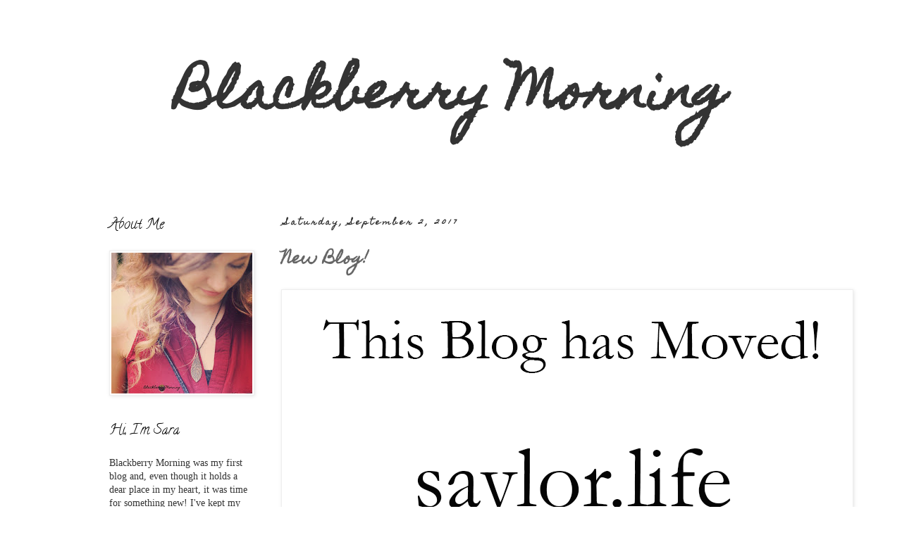

--- FILE ---
content_type: text/html; charset=UTF-8
request_url: http://www.blackberrymorning.com/
body_size: 29021
content:
<!DOCTYPE html>
<html class='v2' dir='ltr' xmlns='http://www.w3.org/1999/xhtml' xmlns:b='http://www.google.com/2005/gml/b' xmlns:data='http://www.google.com/2005/gml/data' xmlns:expr='http://www.google.com/2005/gml/expr'>
<head>
<link href='https://www.blogger.com/static/v1/widgets/335934321-css_bundle_v2.css' rel='stylesheet' type='text/css'/>
<meta content='ccc9a78f57895950889ed00733a580d2' name='p:domain_verify'/>
<meta content='ccc9a78f57895950889ed00733a580d2' name='p:domain_verify'/>
<meta content='width=1100' name='viewport'/>
<meta content='text/html; charset=UTF-8' http-equiv='Content-Type'/>
<meta content='blogger' name='generator'/>
<link href='http://www.blackberrymorning.com/favicon.ico' rel='icon' type='image/x-icon'/>
<link href='http://www.blackberrymorning.com/' rel='canonical'/>
<link rel="alternate" type="application/atom+xml" title="Blackberry Morning - Atom" href="http://www.blackberrymorning.com/feeds/posts/default" />
<link rel="alternate" type="application/rss+xml" title="Blackberry Morning - RSS" href="http://www.blackberrymorning.com/feeds/posts/default?alt=rss" />
<link rel="service.post" type="application/atom+xml" title="Blackberry Morning - Atom" href="https://www.blogger.com/feeds/7752417522219074987/posts/default" />
<!--Can't find substitution for tag [blog.ieCssRetrofitLinks]-->
<meta content='http://www.blackberrymorning.com/' property='og:url'/>
<meta content='Blackberry Morning' property='og:title'/>
<meta content='' property='og:description'/>
<title>Blackberry Morning</title>
<style type='text/css'>@font-face{font-family:'Calligraffitti';font-style:normal;font-weight:400;font-display:swap;src:url(//fonts.gstatic.com/s/calligraffitti/v20/46k2lbT3XjDVqJw3DCmCFjE0vkFeOZc.woff2)format('woff2');unicode-range:U+0000-00FF,U+0131,U+0152-0153,U+02BB-02BC,U+02C6,U+02DA,U+02DC,U+0304,U+0308,U+0329,U+2000-206F,U+20AC,U+2122,U+2191,U+2193,U+2212,U+2215,U+FEFF,U+FFFD;}@font-face{font-family:'Homemade Apple';font-style:normal;font-weight:400;font-display:swap;src:url(//fonts.gstatic.com/s/homemadeapple/v24/Qw3EZQFXECDrI2q789EKQZJob0x6XHg.woff2)format('woff2');unicode-range:U+0000-00FF,U+0131,U+0152-0153,U+02BB-02BC,U+02C6,U+02DA,U+02DC,U+0304,U+0308,U+0329,U+2000-206F,U+20AC,U+2122,U+2191,U+2193,U+2212,U+2215,U+FEFF,U+FFFD;}</style>
<style id='page-skin-1' type='text/css'><!--
/*
-----------------------------------------------
Blogger Template Style
Name:     Simple
Designer: Blogger
URL:      www.blogger.com
----------------------------------------------- */
/* Content
----------------------------------------------- */
body {
font: normal normal 14px 'Times New Roman', Times, FreeSerif, serif;
color: #333333;
background: #ffffff none repeat scroll top left;
padding: 0 0 0 0;
}
html body .region-inner {
min-width: 0;
max-width: 100%;
width: auto;
}
h2 {
font-size: 22px;
}
a:link {
text-decoration:none;
color: #666666;
}
a:visited {
text-decoration:none;
color: #333333;
}
a:hover {
text-decoration:underline;
color: #999999;
}
.body-fauxcolumn-outer .fauxcolumn-inner {
background: transparent none repeat scroll top left;
_background-image: none;
}
.body-fauxcolumn-outer .cap-top {
position: absolute;
z-index: 1;
height: 400px;
width: 100%;
}
.body-fauxcolumn-outer .cap-top .cap-left {
width: 100%;
background: transparent none repeat-x scroll top left;
_background-image: none;
}
.content-outer {
-moz-box-shadow: 0 0 0 rgba(0, 0, 0, .15);
-webkit-box-shadow: 0 0 0 rgba(0, 0, 0, .15);
-goog-ms-box-shadow: 0 0 0 #333333;
box-shadow: 0 0 0 rgba(0, 0, 0, .15);
margin-bottom: 1px;
}
.content-inner {
padding: 10px 40px;
}
.content-inner {
background-color: #ffffff;
}
/* Header
----------------------------------------------- */
.header-outer {
background: #ffffff none repeat-x scroll 0 -400px;
_background-image: none;
}
.Header h1 {
font: normal bold 70px Homemade Apple;
color: #333333;
text-shadow: 0 0 0 rgba(0, 0, 0, .2);
}
.Header h1 a {
color: #333333;
}
.Header .description {
font-size: 18px;
color: #333333;
}
.header-inner .Header .titlewrapper {
padding: 22px 0;
}
.header-inner .Header .descriptionwrapper {
padding: 0 0;
}
/* Tabs
----------------------------------------------- */
.tabs-inner .section:first-child {
border-top: 0 solid #dddddd;
}
.tabs-inner .section:first-child ul {
margin-top: -1px;
border-top: 1px solid #dddddd;
border-left: 1px solid #dddddd;
border-right: 1px solid #dddddd;
}
.tabs-inner .widget ul {
background: transparent none repeat-x scroll 0 -800px;
_background-image: none;
border-bottom: 1px solid #dddddd;
margin-top: 0;
margin-left: -30px;
margin-right: -30px;
}
.tabs-inner .widget li a {
display: inline-block;
padding: .6em 1em;
font: normal bold 14px 'Times New Roman', Times, FreeSerif, serif;
color: #333333;
border-left: 1px solid #ffffff;
border-right: 1px solid #dddddd;
}
.tabs-inner .widget li:first-child a {
border-left: none;
}
.tabs-inner .widget li.selected a, .tabs-inner .widget li a:hover {
color: #000000;
background-color: #eeeeee;
text-decoration: none;
}
/* Columns
----------------------------------------------- */
.main-outer {
border-top: 0 solid transparent;
}
.fauxcolumn-left-outer .fauxcolumn-inner {
border-right: 1px solid transparent;
}
.fauxcolumn-right-outer .fauxcolumn-inner {
border-left: 1px solid transparent;
}
/* Headings
----------------------------------------------- */
div.widget > h2,
div.widget h2.title {
margin: 0 0 1em 0;
font: normal normal 20px Calligraffitti;
color: #000000;
}
/* Widgets
----------------------------------------------- */
.widget .zippy {
color: #999999;
text-shadow: 2px 2px 1px rgba(0, 0, 0, .1);
}
.widget .popular-posts ul {
list-style: none;
}
/* Posts
----------------------------------------------- */
h2.date-header {
font: normal bold 11px Homemade Apple;
}
.date-header span {
background-color: #ffffff;
color: #333333;
padding: 0.4em;
letter-spacing: 3px;
margin: inherit;
}
.main-inner {
padding-top: 35px;
padding-bottom: 65px;
}
.main-inner .column-center-inner {
padding: 0 0;
}
.main-inner .column-center-inner .section {
margin: 0 1em;
}
.post {
margin: 0 0 45px 0;
}
h3.post-title, .comments h4 {
font: normal bold 22px Homemade Apple;
margin: .75em 0 0;
}
.post-body {
font-size: 110%;
line-height: 1.4;
position: relative;
}
.post-body img, .post-body .tr-caption-container, .Profile img, .Image img,
.BlogList .item-thumbnail img {
padding: 2px;
background: #ffffff;
border: 1px solid #eeeeee;
-moz-box-shadow: 1px 1px 5px rgba(0, 0, 0, .1);
-webkit-box-shadow: 1px 1px 5px rgba(0, 0, 0, .1);
box-shadow: 1px 1px 5px rgba(0, 0, 0, .1);
}
.post-body img, .post-body .tr-caption-container {
padding: 5px;
}
.post-body .tr-caption-container {
color: #666666;
}
.post-body .tr-caption-container img {
padding: 0;
background: transparent;
border: none;
-moz-box-shadow: 0 0 0 rgba(0, 0, 0, .1);
-webkit-box-shadow: 0 0 0 rgba(0, 0, 0, .1);
box-shadow: 0 0 0 rgba(0, 0, 0, .1);
}
.post-header {
margin: 0 0 1.5em;
line-height: 1.6;
font-size: 90%;
}
.post-footer {
margin: 20px -2px 0;
padding: 5px 10px;
color: #666666;
background-color: #eeeeee;
border-bottom: 1px solid #eeeeee;
line-height: 1.6;
font-size: 90%;
}
#comments .comment-author {
padding-top: 1.5em;
border-top: 1px solid transparent;
background-position: 0 1.5em;
}
#comments .comment-author:first-child {
padding-top: 0;
border-top: none;
}
.avatar-image-container {
margin: .2em 0 0;
}
#comments .avatar-image-container img {
border: 1px solid #eeeeee;
}
/* Comments
----------------------------------------------- */
.comments .comments-content .icon.blog-author {
background-repeat: no-repeat;
background-image: url([data-uri]);
}
.comments .comments-content .loadmore a {
border-top: 1px solid #999999;
border-bottom: 1px solid #999999;
}
.comments .comment-thread.inline-thread {
background-color: #eeeeee;
}
.comments .continue {
border-top: 2px solid #999999;
}
/* Accents
---------------------------------------------- */
.section-columns td.columns-cell {
border-left: 1px solid transparent;
}
.blog-pager {
background: transparent url(//www.blogblog.com/1kt/simple/paging_dot.png) repeat-x scroll top center;
}
.blog-pager-older-link, .home-link,
.blog-pager-newer-link {
background-color: #ffffff;
padding: 5px;
}
.footer-outer {
border-top: 1px dashed #bbbbbb;
}
/* Mobile
----------------------------------------------- */
body.mobile  {
background-size: auto;
}
.mobile .body-fauxcolumn-outer {
background: transparent none repeat scroll top left;
}
.mobile .body-fauxcolumn-outer .cap-top {
background-size: 100% auto;
}
.mobile .content-outer {
-webkit-box-shadow: 0 0 3px rgba(0, 0, 0, .15);
box-shadow: 0 0 3px rgba(0, 0, 0, .15);
}
.mobile .tabs-inner .widget ul {
margin-left: 0;
margin-right: 0;
}
.mobile .post {
margin: 0;
}
.mobile .main-inner .column-center-inner .section {
margin: 0;
}
.mobile .date-header span {
padding: 0.1em 10px;
margin: 0 -10px;
}
.mobile h3.post-title {
margin: 0;
}
.mobile .blog-pager {
background: transparent none no-repeat scroll top center;
}
.mobile .footer-outer {
border-top: none;
}
.mobile .main-inner, .mobile .footer-inner {
background-color: #ffffff;
}
.mobile-index-contents {
color: #333333;
}
.mobile-link-button {
background-color: #666666;
}
.mobile-link-button a:link, .mobile-link-button a:visited {
color: #333333;
}
.mobile .tabs-inner .section:first-child {
border-top: none;
}
.mobile .tabs-inner .PageList .widget-content {
background-color: #eeeeee;
color: #000000;
border-top: 1px solid #dddddd;
border-bottom: 1px solid #dddddd;
}
.mobile .tabs-inner .PageList .widget-content .pagelist-arrow {
border-left: 1px solid #dddddd;
}
#header-inner {text-align:center !important;} #header-inner img {margin: 0 auto !important;}
--></style>
<style id='template-skin-1' type='text/css'><!--
body {
min-width: 1110px;
}
.content-outer, .content-fauxcolumn-outer, .region-inner {
min-width: 1110px;
max-width: 1110px;
_width: 1110px;
}
.main-inner .columns {
padding-left: 260px;
padding-right: 0px;
}
.main-inner .fauxcolumn-center-outer {
left: 260px;
right: 0px;
/* IE6 does not respect left and right together */
_width: expression(this.parentNode.offsetWidth -
parseInt("260px") -
parseInt("0px") + 'px');
}
.main-inner .fauxcolumn-left-outer {
width: 260px;
}
.main-inner .fauxcolumn-right-outer {
width: 0px;
}
.main-inner .column-left-outer {
width: 260px;
right: 100%;
margin-left: -260px;
}
.main-inner .column-right-outer {
width: 0px;
margin-right: -0px;
}
#layout {
min-width: 0;
}
#layout .content-outer {
min-width: 0;
width: 800px;
}
#layout .region-inner {
min-width: 0;
width: auto;
}
--></style>
<link href='https://www.blogger.com/dyn-css/authorization.css?targetBlogID=7752417522219074987&amp;zx=183f1c59-5d98-4542-89db-41e3cb660361' media='none' onload='if(media!=&#39;all&#39;)media=&#39;all&#39;' rel='stylesheet'/><noscript><link href='https://www.blogger.com/dyn-css/authorization.css?targetBlogID=7752417522219074987&amp;zx=183f1c59-5d98-4542-89db-41e3cb660361' rel='stylesheet'/></noscript>
<meta name='google-adsense-platform-account' content='ca-host-pub-1556223355139109'/>
<meta name='google-adsense-platform-domain' content='blogspot.com'/>

<!-- data-ad-client=ca-pub-4074311188406721 -->

</head>
<body class='loading variant-simplysimple'>
<div class='navbar no-items section' id='navbar' name='Navbar'>
</div>
<div itemscope='itemscope' itemtype='http://schema.org/Blog' style='display: none;'>
<meta content='Blackberry Morning' itemprop='name'/>
</div>
<div class='body-fauxcolumns'>
<div class='fauxcolumn-outer body-fauxcolumn-outer'>
<div class='cap-top'>
<div class='cap-left'></div>
<div class='cap-right'></div>
</div>
<div class='fauxborder-left'>
<div class='fauxborder-right'></div>
<div class='fauxcolumn-inner'>
</div>
</div>
<div class='cap-bottom'>
<div class='cap-left'></div>
<div class='cap-right'></div>
</div>
</div>
</div>
<div class='content'>
<div class='content-fauxcolumns'>
<div class='fauxcolumn-outer content-fauxcolumn-outer'>
<div class='cap-top'>
<div class='cap-left'></div>
<div class='cap-right'></div>
</div>
<div class='fauxborder-left'>
<div class='fauxborder-right'></div>
<div class='fauxcolumn-inner'>
</div>
</div>
<div class='cap-bottom'>
<div class='cap-left'></div>
<div class='cap-right'></div>
</div>
</div>
</div>
<div class='content-outer'>
<div class='content-cap-top cap-top'>
<div class='cap-left'></div>
<div class='cap-right'></div>
</div>
<div class='fauxborder-left content-fauxborder-left'>
<div class='fauxborder-right content-fauxborder-right'></div>
<div class='content-inner'>
<header>
<div class='header-outer'>
<div class='header-cap-top cap-top'>
<div class='cap-left'></div>
<div class='cap-right'></div>
</div>
<div class='fauxborder-left header-fauxborder-left'>
<div class='fauxborder-right header-fauxborder-right'></div>
<div class='region-inner header-inner'>
<div class='header section' id='header' name='Header'><div class='widget Header' data-version='1' id='Header1'>
<div id='header-inner'>
<div class='titlewrapper'>
<h1 class='title'>
Blackberry Morning
</h1>
</div>
<div class='descriptionwrapper'>
<p class='description'><span>
</span></p>
</div>
</div>
</div></div>
</div>
</div>
<div class='header-cap-bottom cap-bottom'>
<div class='cap-left'></div>
<div class='cap-right'></div>
</div>
</div>
</header>
<div class='tabs-outer'>
<div class='tabs-cap-top cap-top'>
<div class='cap-left'></div>
<div class='cap-right'></div>
</div>
<div class='fauxborder-left tabs-fauxborder-left'>
<div class='fauxborder-right tabs-fauxborder-right'></div>
<div class='region-inner tabs-inner'>
<div class='tabs no-items section' id='crosscol' name='Cross-Column'></div>
<div class='tabs no-items section' id='crosscol-overflow' name='Cross-Column 2'></div>
</div>
</div>
<div class='tabs-cap-bottom cap-bottom'>
<div class='cap-left'></div>
<div class='cap-right'></div>
</div>
</div>
<div class='main-outer'>
<div class='main-cap-top cap-top'>
<div class='cap-left'></div>
<div class='cap-right'></div>
</div>
<div class='fauxborder-left main-fauxborder-left'>
<div class='fauxborder-right main-fauxborder-right'></div>
<div class='region-inner main-inner'>
<div class='columns fauxcolumns'>
<div class='fauxcolumn-outer fauxcolumn-center-outer'>
<div class='cap-top'>
<div class='cap-left'></div>
<div class='cap-right'></div>
</div>
<div class='fauxborder-left'>
<div class='fauxborder-right'></div>
<div class='fauxcolumn-inner'>
</div>
</div>
<div class='cap-bottom'>
<div class='cap-left'></div>
<div class='cap-right'></div>
</div>
</div>
<div class='fauxcolumn-outer fauxcolumn-left-outer'>
<div class='cap-top'>
<div class='cap-left'></div>
<div class='cap-right'></div>
</div>
<div class='fauxborder-left'>
<div class='fauxborder-right'></div>
<div class='fauxcolumn-inner'>
</div>
</div>
<div class='cap-bottom'>
<div class='cap-left'></div>
<div class='cap-right'></div>
</div>
</div>
<div class='fauxcolumn-outer fauxcolumn-right-outer'>
<div class='cap-top'>
<div class='cap-left'></div>
<div class='cap-right'></div>
</div>
<div class='fauxborder-left'>
<div class='fauxborder-right'></div>
<div class='fauxcolumn-inner'>
</div>
</div>
<div class='cap-bottom'>
<div class='cap-left'></div>
<div class='cap-right'></div>
</div>
</div>
<!-- corrects IE6 width calculation -->
<div class='columns-inner'>
<div class='column-center-outer'>
<div class='column-center-inner'>
<div class='main section' id='main' name='Main'><div class='widget Blog' data-version='1' id='Blog1'>
<div class='blog-posts hfeed'>

          <div class="date-outer">
        
<h2 class='date-header'><span>Saturday, September 2, 2017</span></h2>

          <div class="date-posts">
        
<div class='post-outer'>
<div class='post hentry' itemprop='blogPost' itemscope='itemscope' itemtype='http://schema.org/BlogPosting'>
<meta content='https://blogger.googleusercontent.com/img/b/R29vZ2xl/AVvXsEhZDNWedRNn_jb2AT9IazzbKIKSUMGUf46wCf504-Qf7urXrkwkb2YE-V7_HK2T3QRYjFSBOfapPGYUzIg7Yo4aNqMhHvaniuAeTr0gCMMfzQC-AWh010WdYpvs_13t_ji7VyaM1bNf_mkl/s1600/Untitled-1.png' itemprop='image_url'/>
<meta content='7752417522219074987' itemprop='blogId'/>
<meta content='8130860276838420368' itemprop='postId'/>
<a name='8130860276838420368'></a>
<h3 class='post-title entry-title' itemprop='name'>
<a href='http://www.blackberrymorning.com/2017/09/new-blog.html'>New Blog!</a>
</h3>
<div class='post-header'>
<div class='post-header-line-1'></div>
</div>
<div class='post-body entry-content' id='post-body-8130860276838420368' itemprop='description articleBody'>
<div dir="ltr" style="text-align: left;" trbidi="on">
<div class="separator" style="clear: both; text-align: center;">
</div>
<div class="separator" style="clear: both; text-align: center;">
<a href="http://www.saylor.life/" target="_blank"><img border="0" data-original-height="500" data-original-width="800" src="https://blogger.googleusercontent.com/img/b/R29vZ2xl/AVvXsEhZDNWedRNn_jb2AT9IazzbKIKSUMGUf46wCf504-Qf7urXrkwkb2YE-V7_HK2T3QRYjFSBOfapPGYUzIg7Yo4aNqMhHvaniuAeTr0gCMMfzQC-AWh010WdYpvs_13t_ji7VyaM1bNf_mkl/s1600/Untitled-1.png" /></a></div>
<br /></div>
<div style='clear: both;'></div>
</div>
<div class='post-footer'>
<div class='post-footer-line post-footer-line-1'><span class='post-comment-link'>
<a class='comment-link' href='https://www.blogger.com/comment/fullpage/post/7752417522219074987/8130860276838420368' onclick=''>
No comments:
  </a>
</span>
<span class='post-icons'>
<span class='item-control blog-admin pid-1990550183'>
<a href='https://www.blogger.com/post-edit.g?blogID=7752417522219074987&postID=8130860276838420368&from=pencil' title='Edit Post'>
<img alt='' class='icon-action' height='18' src='https://resources.blogblog.com/img/icon18_edit_allbkg.gif' width='18'/>
</a>
</span>
</span>
<div class='post-share-buttons goog-inline-block'>
<a class='goog-inline-block share-button sb-email' href='https://www.blogger.com/share-post.g?blogID=7752417522219074987&postID=8130860276838420368&target=email' target='_blank' title='Email This'><span class='share-button-link-text'>Email This</span></a><a class='goog-inline-block share-button sb-blog' href='https://www.blogger.com/share-post.g?blogID=7752417522219074987&postID=8130860276838420368&target=blog' onclick='window.open(this.href, "_blank", "height=270,width=475"); return false;' target='_blank' title='BlogThis!'><span class='share-button-link-text'>BlogThis!</span></a><a class='goog-inline-block share-button sb-twitter' href='https://www.blogger.com/share-post.g?blogID=7752417522219074987&postID=8130860276838420368&target=twitter' target='_blank' title='Share to X'><span class='share-button-link-text'>Share to X</span></a><a class='goog-inline-block share-button sb-facebook' href='https://www.blogger.com/share-post.g?blogID=7752417522219074987&postID=8130860276838420368&target=facebook' onclick='window.open(this.href, "_blank", "height=430,width=640"); return false;' target='_blank' title='Share to Facebook'><span class='share-button-link-text'>Share to Facebook</span></a><a class='goog-inline-block share-button sb-pinterest' href='https://www.blogger.com/share-post.g?blogID=7752417522219074987&postID=8130860276838420368&target=pinterest' target='_blank' title='Share to Pinterest'><span class='share-button-link-text'>Share to Pinterest</span></a>
</div>
</div>
<div class='post-footer-line post-footer-line-2'></div>
<div class='post-footer-line post-footer-line-3'><span class='post-location'>
</span>
</div>
</div>
</div>
</div>

          </div></div>
        

          <div class="date-outer">
        
<h2 class='date-header'><span>Tuesday, November 1, 2016</span></h2>

          <div class="date-posts">
        
<div class='post-outer'>
<div class='post hentry' itemprop='blogPost' itemscope='itemscope' itemtype='http://schema.org/BlogPosting'>
<meta content='https://blogger.googleusercontent.com/img/b/R29vZ2xl/AVvXsEiLsMOgFt3yFGVKMyWRVrE_FrMZNj6zVsmBsKknS6OVQNS0UIwo54tUteIPybrQi6UUXejHvzya3gKcMERLgNGW05ILaSxL1y6u8At3wNTZwGpZrXHeQivk1XO0ieRi_t0dUYkt-AupAmWM/s640/IMG_3484_Fotor_Fotor.jpg' itemprop='image_url'/>
<meta content='7752417522219074987' itemprop='blogId'/>
<meta content='8836216171445476431' itemprop='postId'/>
<a name='8836216171445476431'></a>
<h3 class='post-title entry-title' itemprop='name'>
<a href='http://www.blackberrymorning.com/2016/11/easy-fluffy-gluten-free-chocolate.html'>Easy Fluffy Gluten Free Chocolate Cupcakes</a>
</h3>
<div class='post-header'>
<div class='post-header-line-1'></div>
</div>
<div class='post-body entry-content' id='post-body-8836216171445476431' itemprop='description articleBody'>
<div class="separator" style="clear: both; text-align: center;">
</div>
<div class="separator" style="clear: both; text-align: center;">
<a href="https://blogger.googleusercontent.com/img/b/R29vZ2xl/AVvXsEiLsMOgFt3yFGVKMyWRVrE_FrMZNj6zVsmBsKknS6OVQNS0UIwo54tUteIPybrQi6UUXejHvzya3gKcMERLgNGW05ILaSxL1y6u8At3wNTZwGpZrXHeQivk1XO0ieRi_t0dUYkt-AupAmWM/s1600/IMG_3484_Fotor_Fotor.jpg" imageanchor="1" style="margin-left: 1em; margin-right: 1em;"><img border="0" height="426" src="https://blogger.googleusercontent.com/img/b/R29vZ2xl/AVvXsEiLsMOgFt3yFGVKMyWRVrE_FrMZNj6zVsmBsKknS6OVQNS0UIwo54tUteIPybrQi6UUXejHvzya3gKcMERLgNGW05ILaSxL1y6u8At3wNTZwGpZrXHeQivk1XO0ieRi_t0dUYkt-AupAmWM/s640/IMG_3484_Fotor_Fotor.jpg" width="640" /></a></div>
<div class="separator" style="clear: both; text-align: center;">
<br /></div>
<div class="separator" style="clear: both; text-align: center;">
<a href="https://blogger.googleusercontent.com/img/b/R29vZ2xl/AVvXsEj0YMoa3ZyJTSCT1eGPty24rhOSTzpyYmFYMy1kPjPcwQIBg5FNdKr8f3rkJle0LsDRZoNCR10HWFo-WpoyjhJhidLyOZg4xkeB6x-67_rJy-xDr9eL0FJfvQ_flBmBiOWhllSl2OGHGe3Y/s1600/IMG_3482_Fotor.jpg" imageanchor="1" style="margin-left: 1em; margin-right: 1em;"><img border="0" height="426" src="https://blogger.googleusercontent.com/img/b/R29vZ2xl/AVvXsEj0YMoa3ZyJTSCT1eGPty24rhOSTzpyYmFYMy1kPjPcwQIBg5FNdKr8f3rkJle0LsDRZoNCR10HWFo-WpoyjhJhidLyOZg4xkeB6x-67_rJy-xDr9eL0FJfvQ_flBmBiOWhllSl2OGHGe3Y/s640/IMG_3482_Fotor.jpg" width="640" /></a></div>
<br />
<div class="separator" style="clear: both; text-align: center;">
<a href="https://blogger.googleusercontent.com/img/b/R29vZ2xl/AVvXsEgQBU_iF_Z7MgOjgT0J8aw6WPg7m8dreSZEb1vIczJxXMazdHSiP1Ni0YR2eyKMCgjukywuVpbxKNmof_lUoJuehZ74oF1-0R0hAkqy-A3SqE0RDqA2s-8l6fMWNZ3LEAy0Wpe8hXM_QesD/s1600/IMG_3483_Fotor.jpg" imageanchor="1" style="margin-left: 1em; margin-right: 1em;"><img border="0" height="426" src="https://blogger.googleusercontent.com/img/b/R29vZ2xl/AVvXsEgQBU_iF_Z7MgOjgT0J8aw6WPg7m8dreSZEb1vIczJxXMazdHSiP1Ni0YR2eyKMCgjukywuVpbxKNmof_lUoJuehZ74oF1-0R0hAkqy-A3SqE0RDqA2s-8l6fMWNZ3LEAy0Wpe8hXM_QesD/s640/IMG_3483_Fotor.jpg" width="640" /></a></div>
<br />
<div class="separator" style="clear: both; text-align: center;">
<a href="https://blogger.googleusercontent.com/img/b/R29vZ2xl/AVvXsEhdoJuKUPpmafkR18HoDSz_xicJzVeOwoT16ZmWQXrQS8DLdzKgyE8DnzwbH8e35mOq48jajVo351Xt18vtQc53-KuAf5wlwGeXmp7GsBHlCrDnxq4ETckvOKpKoB7j6WYmNMT_wItkY2aT/s1600/IMG_3485_Fotor.jpg" imageanchor="1" style="margin-left: 1em; margin-right: 1em;"><img border="0" height="426" src="https://blogger.googleusercontent.com/img/b/R29vZ2xl/AVvXsEhdoJuKUPpmafkR18HoDSz_xicJzVeOwoT16ZmWQXrQS8DLdzKgyE8DnzwbH8e35mOq48jajVo351Xt18vtQc53-KuAf5wlwGeXmp7GsBHlCrDnxq4ETckvOKpKoB7j6WYmNMT_wItkY2aT/s640/IMG_3485_Fotor.jpg" width="640" /></a></div>
<br />
I had never made gluten free cupcakes before so I was curious how they would turn out when a friend asked me to make some. I knew I could make a good gluten free cupcake, I just wasn't sure if they would be up to par the first go around and decided to make time for a few test batches before committing to a recipe.<br />
<br />
In my mind, I though of gluten free cake to be either flat or dry. I mean, unless you were a total GF pro, it had to be, right? I have to say I was pleasantly surprised.<br />
<br />
I started by scouring Pinterest for recipes, taking note of any common techniques or ingredients among recipes. When making something new, I tend to gravitate toward more complex recipes because the extra work usually pays off. Baking is a science and sometimes skipping a seemingly unimportant step can take your finished product from <i>amazing</i> to just ok, or even a total fail. However, I found one recipe that peaked my interest. It was an easy, one bowl recipe but seemed to include ingredients that might fix the problems associated with GF baking and the author did a satisfactory job of explaining why this recipe worked just as well as the more complex ones did. With some minor modifications, I gave it a go and the puffiest, most beautiful chocolate cupcakes emerged from the oven on my first try. Can't beat that!<br />
<br />
Then came the real test. I gave one to Jordan, I gave one to my brother, and I gave one to my dad and they all agreed that "Hey, these are pretty good!" Test passed.<br />
<br />
I do have to say, they are not <i>completely</i>, 100% identical to regular cupcakes. The texture is ever so slightly different and they are just a little more dense than a classic cupcake; however, if you didn't say anything, no one would probably notice the difference. <br />
<br />
These cupcakes are extremely chocolatey and are also less sweet than a regular cupcake - so dark chocolate lovers rejoice! If you love super sweet cake, feel free to adjust the sugar amount, but, with icing, I had no complaints, even from sugar lovers in the room. <br />
<br />
-1 1/2 cup GF flour blend with xanthan gum in the ingredients&nbsp; <span style="font-size: x-small;">- I used <a href="https://123glutenfree.com/collections/fortified-mixes/products/multi-purpose-fortified-flour-mix" target="_blank">Olivia's Outstanding Multi-Purpose Flour Mix</a> (or add 3/4 teaspoon xanthun gum to a flour that doesn't already contain xanthun gum) </span><br />
-1 cup baking cocoa&nbsp; <br />
-1 1/2 cup sugar<br />
-1 teaspoon baking soda<br />
-1/2 teaspoon salt<br />
-1 cup hot water or coffee<br />
-2/3 cup melted butter<br />
-1/2 cup sour cream <span style="font-size: x-small;">(or you can also use dairy free yogurt)</span><br />
-3 eggs<br />
<br />
<ol>
<li class="instruction" itemprop="recipeInstructions">Preheat your 
oven to 325F, and prepare your pans. *tip: I usually preheat the oven to 350F and then reduce it to 325F when I put the cupcakes in the oven. This will usually give your cupcakes a higher rise.*</li>
<li class="instruction" itemprop="recipeInstructions">In a large mixing bowl, whisk together the cocoa, brown sugar, flour blend, baking soda, and salt. </li>
<li class="instruction" itemprop="recipeInstructions">Add
 the hot water and oil to the dry ingredients and THEN stir using a 
silicone/rubber spatula (if you stir in just the water, the batter will 
be very thick so when you try to stir in the oil it will take a long 
time and splash all over.)</li>
<li class="instruction" itemprop="recipeInstructions">Stir in eggs and sour cream.</li>
<li class="instruction" itemprop="recipeInstructions">Fill
 your prepared pans (For cupcakes, about &#8532; full. For layer cakes, evenly 
divide the batter between both pans). Bake until the cake springs 
back if gently touched, or a toothpick inserted near the center of the 
cake comes out mostly clean, with maybe a little crumb or two.</li>
<li class="instruction" itemprop="recipeInstructions">Mini cupcakes should bake 15-20 minutes, regular cupcakes 20-25 minutes, and layer cakes or 9x13 cakes 30-35 minutes.</li>
</ol>
<div style="text-align: center;">
Recipe adapted from <a href="http://flippindelicious.com/2014/07/best-gluten-free-chocolate-cake.html" target="_blank"><i>Flippin' Delicious</i></a></div>
<div style="text-align: center;">
<br /></div>
<div style="text-align: left;">
Still feel intimidated by gluten free baking? Try one of <a href="http://www.emmasgfmixes.com/" target="_blank">Emma's Mixes</a>! She makes gluten free baking super easy. Click <a href="http://www.blackberrymorning.com/2015/11/emmas-gluten-free-mixes.html" target="_blank">HERE</a> to find out more about Emma and her delicious cookies and more!<i> </i></div>
<div style='clear: both;'></div>
</div>
<div class='post-footer'>
<div class='post-footer-line post-footer-line-1'><span class='post-comment-link'>
<a class='comment-link' href='https://www.blogger.com/comment/fullpage/post/7752417522219074987/8836216171445476431' onclick=''>
3 comments:
  </a>
</span>
<span class='post-icons'>
<span class='item-control blog-admin pid-1990550183'>
<a href='https://www.blogger.com/post-edit.g?blogID=7752417522219074987&postID=8836216171445476431&from=pencil' title='Edit Post'>
<img alt='' class='icon-action' height='18' src='https://resources.blogblog.com/img/icon18_edit_allbkg.gif' width='18'/>
</a>
</span>
</span>
<div class='post-share-buttons goog-inline-block'>
<a class='goog-inline-block share-button sb-email' href='https://www.blogger.com/share-post.g?blogID=7752417522219074987&postID=8836216171445476431&target=email' target='_blank' title='Email This'><span class='share-button-link-text'>Email This</span></a><a class='goog-inline-block share-button sb-blog' href='https://www.blogger.com/share-post.g?blogID=7752417522219074987&postID=8836216171445476431&target=blog' onclick='window.open(this.href, "_blank", "height=270,width=475"); return false;' target='_blank' title='BlogThis!'><span class='share-button-link-text'>BlogThis!</span></a><a class='goog-inline-block share-button sb-twitter' href='https://www.blogger.com/share-post.g?blogID=7752417522219074987&postID=8836216171445476431&target=twitter' target='_blank' title='Share to X'><span class='share-button-link-text'>Share to X</span></a><a class='goog-inline-block share-button sb-facebook' href='https://www.blogger.com/share-post.g?blogID=7752417522219074987&postID=8836216171445476431&target=facebook' onclick='window.open(this.href, "_blank", "height=430,width=640"); return false;' target='_blank' title='Share to Facebook'><span class='share-button-link-text'>Share to Facebook</span></a><a class='goog-inline-block share-button sb-pinterest' href='https://www.blogger.com/share-post.g?blogID=7752417522219074987&postID=8836216171445476431&target=pinterest' target='_blank' title='Share to Pinterest'><span class='share-button-link-text'>Share to Pinterest</span></a>
</div>
</div>
<div class='post-footer-line post-footer-line-2'></div>
<div class='post-footer-line post-footer-line-3'><span class='post-location'>
</span>
</div>
</div>
</div>
</div>

          </div></div>
        

          <div class="date-outer">
        
<h2 class='date-header'><span>Wednesday, October 19, 2016</span></h2>

          <div class="date-posts">
        
<div class='post-outer'>
<div class='post hentry' itemprop='blogPost' itemscope='itemscope' itemtype='http://schema.org/BlogPosting'>
<meta content='https://blogger.googleusercontent.com/img/b/R29vZ2xl/AVvXsEjBky8R0ZmrkwC1SVNe681Jhip-pR0PPoPOX7E0bL_0m9btFK2KiQJhqB_9JmiY0zdlY5srIN9-VmNClToCARXCTsWuiLwie9SKkwLYiqvNlwfbJv75mRdPawaX0m3uq09m-g7eZa2Ki8V0/s400/ina-logo.png' itemprop='image_url'/>
<meta content='7752417522219074987' itemprop='blogId'/>
<meta content='3845079346131244432' itemprop='postId'/>
<a name='3845079346131244432'></a>
<h3 class='post-title entry-title' itemprop='name'>
<a href='http://www.blackberrymorning.com/2016/10/my-response-to-film-im-not-ashamed.html'>My Response to the Film I'm Not Ashamed</a>
</h3>
<div class='post-header'>
<div class='post-header-line-1'></div>
</div>
<div class='post-body entry-content' id='post-body-3845079346131244432' itemprop='description articleBody'>
<div class="seperator" style="clear: both; text-align: center;">
<a href="https://imnotashamedfilm.com/" target="_blank"><img alt="https://imnotashamedfilm.com/" border="0" height="363" src="https://blogger.googleusercontent.com/img/b/R29vZ2xl/AVvXsEjBky8R0ZmrkwC1SVNe681Jhip-pR0PPoPOX7E0bL_0m9btFK2KiQJhqB_9JmiY0zdlY5srIN9-VmNClToCARXCTsWuiLwie9SKkwLYiqvNlwfbJv75mRdPawaX0m3uq09m-g7eZa2Ki8V0/s400/ina-logo.png" width="400" /></a></div>
<br />
Monday's episode of <span style="color: #666666;"><span style="color: black;"><a href="https://youtu.be/kRk6w4t5EJg" target="_blank">Messy Mondays</a></span> </span>was sponsored by the movie <i><a href="https://imnotashamedfilm.com/" target="_blank">I'm Not Ashamed</a>, </i>which comes out this Friday. This was the first time Messy Mondays had ever been sponsored by a movie, so we were really interested to see how the response would be. I played a small part in the episode along with Masey McLane and Ben Davies (who are awesome by the way). They both starred in the film, so it was really cool to get to meet them and see how down-to-earth they are.<br />
<br />
After the episode of Messy Mondays was posted, I scrolled through the comments and I saw a lot of great feedback and excitement about the movie, but I also saw a few fairly negative comments that had an overall feel of "It's a Christian film so it's probably bad." Which, I mean, if you generally don't like Christian movies, I can see how you could be drawn to comment that, even if it's an overtly general assumption. However, what got me the most was that some comments even went into detail about <i>why</i> they dislike the movie so much. I have to say that my reaction to those specific comments was something like this:<br />
<div style="text-align: left;">
<br />
<div style="text-align: center;">
<i>"It's not even out yet! How do you have such a detailed opinion on a movie&nbsp;</i></div>
<div style="text-align: center;">
<i>that you haven't even seen? Even to the point that you make a public announcement about it?"&nbsp;</i></div>
</div>
<div style="text-align: left;">
<br /></div>
<div style="text-align: left;">
I know, anyone is entitled to have an opinion on if they want to see a movie or not, but I was just honestly confused by the fact that multiple people thought it was appropriate, and even a good idea, to dish out detailed criticism while making broad assumptions about a movie they haven't even seen yet. Now, for sponsorship purposes, Jordan and I <i>did</i> have the opportunity to watch the movie before it released; so I thought that, because I've seen the movie, I could give you guys more of an informed opinion about what I thought about it and how I think it compares to a lot of other films within the Christian genre.<br />
<br />
Before I dive in, I should first say that I like Christian movies. I can admit that they're often low budget and cheesy, but so are Hallmark Christmas movies and I like those too. Sometimes it's not about how awesome a movie looks or how witty it is that makes it good. Sometimes an uplifting, but slightly cheesy story is just what I want to watch. Isn't that the great thing about stories? They can be a little silly and still be great. However, with all that being said, I wouldn't put <i>I'm Not Ashamed </i>into the "cheesy Christian movie" category. </div>
<div style="text-align: left;">
<br /></div>
<div style="text-align: left;">
<i>I'm Not Ashamed </i>is a film about Rachel Joy Scott who was a victim of the Columbine Shooting in 1999. The script is based on the true story of Rachel's life leading up to the school shooting, taken from her personal journals. First off, I just want to say I was surprised by the movie. It really wasn't what I was expecting at all. I don't really know what I was expecting going into it, but I was definitely surprised coming out. Even though the story is surrounded by the tragedy of Columbine, it seems to be happening in the background which gives the viewer a feeling of innocence to the upcoming event. As the viewer, you are immersed in Rachel's life and almost forget that there is a tragedy forming in the background. It's easy to think that this movie is about death, but it's actually about life and struggles and relationships.</div>
<div style="text-align: left;">
<br /></div>
<div style="text-align: left;">
My favorite thing about the movie is that it's incredibly relatable and real. It shows that accepting Jesus doesn't make our lives suddenly easier. As Christians, we still have to live in the world with pain and confusion like everyone else and this movie makes that very apparent. You see that after Rachel accepts Jesus in her life, she then finds herself struggling to live her old life as a new person. But through it all, holding to her faith, she impacted others in ways she probably never thought possible. Overall it was just really interesting to finally watch a movie that portrays the Christian faith as not suddenly rainbows and sunshine as soon as you accept Jesus. Like I said, it really shows the struggle she had with her faith while in high school, and this struggle makes her one of the more relatable characters I've ever seen in a film within the Christian genre.<br />
<br />
If you are skeptical or have any preconceived opinions about this movie, I would highly suggest putting them down and, at the very least, giving this movie a chance. You might just be surprised.<br />
<br />
<br /></div>
<div style='clear: both;'></div>
</div>
<div class='post-footer'>
<div class='post-footer-line post-footer-line-1'><span class='post-comment-link'>
<a class='comment-link' href='https://www.blogger.com/comment/fullpage/post/7752417522219074987/3845079346131244432' onclick=''>
6 comments:
  </a>
</span>
<span class='post-icons'>
<span class='item-control blog-admin pid-1990550183'>
<a href='https://www.blogger.com/post-edit.g?blogID=7752417522219074987&postID=3845079346131244432&from=pencil' title='Edit Post'>
<img alt='' class='icon-action' height='18' src='https://resources.blogblog.com/img/icon18_edit_allbkg.gif' width='18'/>
</a>
</span>
</span>
<div class='post-share-buttons goog-inline-block'>
<a class='goog-inline-block share-button sb-email' href='https://www.blogger.com/share-post.g?blogID=7752417522219074987&postID=3845079346131244432&target=email' target='_blank' title='Email This'><span class='share-button-link-text'>Email This</span></a><a class='goog-inline-block share-button sb-blog' href='https://www.blogger.com/share-post.g?blogID=7752417522219074987&postID=3845079346131244432&target=blog' onclick='window.open(this.href, "_blank", "height=270,width=475"); return false;' target='_blank' title='BlogThis!'><span class='share-button-link-text'>BlogThis!</span></a><a class='goog-inline-block share-button sb-twitter' href='https://www.blogger.com/share-post.g?blogID=7752417522219074987&postID=3845079346131244432&target=twitter' target='_blank' title='Share to X'><span class='share-button-link-text'>Share to X</span></a><a class='goog-inline-block share-button sb-facebook' href='https://www.blogger.com/share-post.g?blogID=7752417522219074987&postID=3845079346131244432&target=facebook' onclick='window.open(this.href, "_blank", "height=430,width=640"); return false;' target='_blank' title='Share to Facebook'><span class='share-button-link-text'>Share to Facebook</span></a><a class='goog-inline-block share-button sb-pinterest' href='https://www.blogger.com/share-post.g?blogID=7752417522219074987&postID=3845079346131244432&target=pinterest' target='_blank' title='Share to Pinterest'><span class='share-button-link-text'>Share to Pinterest</span></a>
</div>
</div>
<div class='post-footer-line post-footer-line-2'></div>
<div class='post-footer-line post-footer-line-3'><span class='post-location'>
</span>
</div>
</div>
</div>
</div>

          </div></div>
        

          <div class="date-outer">
        
<h2 class='date-header'><span>Tuesday, October 11, 2016</span></h2>

          <div class="date-posts">
        
<div class='post-outer'>
<div class='post hentry' itemprop='blogPost' itemscope='itemscope' itemtype='http://schema.org/BlogPosting'>
<meta content='https://blogger.googleusercontent.com/img/b/R29vZ2xl/AVvXsEh5j8FhwbG81aWaDAusespeA6NkYXt-sBwNT5QEIqJwvnqJDkUo_oKEgSJkBvP4G_j14YzWRRW_fcyLe4GlDZJD9d4xhIf0YlaThb0zZwAqMmTVE_6B-7eWnpcdTOoApmjYhUON_EuplZIC/s640/IMG_0524_Fotor.jpg' itemprop='image_url'/>
<meta content='7752417522219074987' itemprop='blogId'/>
<meta content='5622882702278983498' itemprop='postId'/>
<a name='5622882702278983498'></a>
<h3 class='post-title entry-title' itemprop='name'>
<a href='http://www.blackberrymorning.com/2016/10/clutter-or-treasures.html'>Clutter Or Treasures</a>
</h3>
<div class='post-header'>
<div class='post-header-line-1'></div>
</div>
<div class='post-body entry-content' id='post-body-5622882702278983498' itemprop='description articleBody'>
<div class="separator" style="clear: both; text-align: center;">
</div>
<div class="separator" style="clear: both; text-align: center;">
</div>
<div class="separator" style="clear: both; text-align: center;">
</div>
<div class="separator" style="clear: both; text-align: center;">
<a href="https://blogger.googleusercontent.com/img/b/R29vZ2xl/AVvXsEh5j8FhwbG81aWaDAusespeA6NkYXt-sBwNT5QEIqJwvnqJDkUo_oKEgSJkBvP4G_j14YzWRRW_fcyLe4GlDZJD9d4xhIf0YlaThb0zZwAqMmTVE_6B-7eWnpcdTOoApmjYhUON_EuplZIC/s1600/IMG_0524_Fotor.jpg" imageanchor="1" style="margin-left: 1em; margin-right: 1em;"><img border="0" height="426" src="https://blogger.googleusercontent.com/img/b/R29vZ2xl/AVvXsEh5j8FhwbG81aWaDAusespeA6NkYXt-sBwNT5QEIqJwvnqJDkUo_oKEgSJkBvP4G_j14YzWRRW_fcyLe4GlDZJD9d4xhIf0YlaThb0zZwAqMmTVE_6B-7eWnpcdTOoApmjYhUON_EuplZIC/s640/IMG_0524_Fotor.jpg" width="640" /></a></div>
<div class="separator" style="clear: both; text-align: center;">
<br /></div>
<div class="separator" style="clear: both; text-align: center;">
<a href="https://blogger.googleusercontent.com/img/b/R29vZ2xl/AVvXsEiivxHJEP0jrPYlptESd4PgBuGd0SQWc3Hu4ZeZee71lWckOPLTlCXP6MmZcxZ2matin1qanDeLhpw0uGMd4O6wrgHUFkjIp7vpgTLK2BwNI94RJjhRWImHCERpGQJTLFAvtnu_bt9a1u7R/s1600/IMG_0522_Fotor_Fotor.jpg" imageanchor="1" style="margin-left: 1em; margin-right: 1em;"><img border="0" height="426" src="https://blogger.googleusercontent.com/img/b/R29vZ2xl/AVvXsEiivxHJEP0jrPYlptESd4PgBuGd0SQWc3Hu4ZeZee71lWckOPLTlCXP6MmZcxZ2matin1qanDeLhpw0uGMd4O6wrgHUFkjIp7vpgTLK2BwNI94RJjhRWImHCERpGQJTLFAvtnu_bt9a1u7R/s640/IMG_0522_Fotor_Fotor.jpg" width="640" /></a></div>
<div class="separator" style="clear: both; text-align: center;">
<br /></div>
<div class="separator" style="clear: both; text-align: center;">
</div>
<div class="separator" style="clear: both; text-align: center;">
</div>
<div class="separator" style="clear: both; text-align: center;">
<a href="https://blogger.googleusercontent.com/img/b/R29vZ2xl/AVvXsEhPjC2KAmO-oN43HHlQGei0qMIebHbkgzrfeh5QtTUYJ08kD-BGsUcFrV8cAMTwDqZeKnfNFIzlWSJxHIjevNGr6pQWNHxqzh5tUq5-I_PnAPdex6LLIC9rWYi9RLNUj-nuFV0-Ib2Z7uha/s1600/IMG_0518_Fotor.jpg" imageanchor="1" style="margin-left: 1em; margin-right: 1em;"><img border="0" height="426" src="https://blogger.googleusercontent.com/img/b/R29vZ2xl/AVvXsEhPjC2KAmO-oN43HHlQGei0qMIebHbkgzrfeh5QtTUYJ08kD-BGsUcFrV8cAMTwDqZeKnfNFIzlWSJxHIjevNGr6pQWNHxqzh5tUq5-I_PnAPdex6LLIC9rWYi9RLNUj-nuFV0-Ib2Z7uha/s640/IMG_0518_Fotor.jpg" width="640" /></a></div>
<div class="separator" style="clear: both; text-align: center;">
<br /></div>
<div class="separator" style="clear: both; text-align: center;">
<a href="https://blogger.googleusercontent.com/img/b/R29vZ2xl/AVvXsEilJ2PCHpbhV5s3owWc7AOgXwiqElYYHDmnRv6WgxxCZUP2kWSL2HIUajtxFpHQpFemQx2KmIbleE56fTgqhWsAmd7FKK8499jm9sDDraBpVHeQuZRmn517NbMt0RrLsFMQs6zcx4RSMjTn/s1600/IMG_0497_Fotor.jpg" imageanchor="1" style="margin-left: 1em; margin-right: 1em;"><img border="0" height="426" src="https://blogger.googleusercontent.com/img/b/R29vZ2xl/AVvXsEilJ2PCHpbhV5s3owWc7AOgXwiqElYYHDmnRv6WgxxCZUP2kWSL2HIUajtxFpHQpFemQx2KmIbleE56fTgqhWsAmd7FKK8499jm9sDDraBpVHeQuZRmn517NbMt0RrLsFMQs6zcx4RSMjTn/s640/IMG_0497_Fotor.jpg" width="640" /></a></div>
<br />
<div class="separator" style="clear: both; text-align: center;">
<a href="https://blogger.googleusercontent.com/img/b/R29vZ2xl/AVvXsEhmmgIxBbjz04jRDbiSMJ20B-krzjA3udJ4C0XacJZ6HYCkj10XUYmPNiPoskBIfDBmk_vdLClKKXO70r9whEOl0XjaYSWyuaQ130g0wOVo7cIVmjfk56OTflbx4bMUoXSt2OwI6s-3vyrg/s1600/IMG_0501_Fotor.jpg" imageanchor="1" style="margin-left: 1em; margin-right: 1em;"><img border="0" height="426" src="https://blogger.googleusercontent.com/img/b/R29vZ2xl/AVvXsEhmmgIxBbjz04jRDbiSMJ20B-krzjA3udJ4C0XacJZ6HYCkj10XUYmPNiPoskBIfDBmk_vdLClKKXO70r9whEOl0XjaYSWyuaQ130g0wOVo7cIVmjfk56OTflbx4bMUoXSt2OwI6s-3vyrg/s640/IMG_0501_Fotor.jpg" width="640" /></a></div>
<br />
<br />
My grandmother hasn't been doing very well over the past year or so. She had a car accident last year and never really fully recovered, so she can no longer take care of herself. In order to help pay for her care, my mom has taken on the somewhat daunting task of getting my grandmother's assets and finances in order and just generally taking care of things - including her two cats, Zoe and Bella. My grandmother, like most grandmothers, saved absolutely <i>everything</i> over the years making her basement somewhat of a time capsule.<br />
<br />
I was never allowed in the basement growing up, the only view I ever got was through the dusty window in the basement door. My siblings and cousins used to think of the basement as kind of a black hole where no one ever went. Because of this we used to throw copious amounts of toilet paper down the laundry shoot just to watch it flutter down into the dark abyss. We later realized that, in reality, my grandmother would go down there every once in a while and find a mound of toilet paper where the laundry used to go. I'm actually surprised she never told us to stop doing that. <br />
<br />
This whole process has sparked a need to clean out. Clean out not only my grandmother's things but also my great-grandparents' things as well. It's quite overwhelming and, I'm ashamed to admit, I haven't even helped with the majority of it. Mostly I've just been going through boxes that my mom brings back. There is literally so much stuff. I can't believe all of these things have just been sitting unused all those years. Some of the items in these boxes are new to me, but many of them bring back forgotten memories. It's strange how seeing something that you didn't even know you knew existed can make you remember times and people and places. In a lot of ways, it's brought back a lot of happy memories in sad ways. Thinking about how things were and how they aren't that way anymore, and won't ever be again. How times changed without me noticing. How we all grew up and what used to be normal just slipped by me without a thought. It's really giving me a sense of time.<br />
<br />
We are now in a time where minimalism is all the rage. There have been enough of us who have had to clean out grandparents' basements and attics that we've decided that all the clutter is just too overwhelming. And maybe that's a good thing in a lot of ways. I mean, did my great grandmother really need <i>that</i> much glassware? Probably not. Regardless, the important thing to remember is that fads of one generation will affect the next greatly. If my grandparents had been minimalists, what kind of connection would I have with my memories of them today? What would I know about who they were and what would have been lost? What will my grandchildren and great grandchildren know about me with my millennial minimalism mentality<i> (that's a mouthful...)</i>?<br />
<br />
I'm not saying that you should start hoarding everything you own or throw everything out, and I'm definitely not saying that your possessions make up who you are. It's just an interesting thought that a person's personal possessions can make you feel a connection to them later on in life - like how I feel now, wearing my great-grandmother's jade necklace or trying to use her old crank wheel hand mixer to beat batter for a cake just to see what it's like to use a real <i>hand </i>mixer.&nbsp; <br />
<br />
<br />
<div style='clear: both;'></div>
</div>
<div class='post-footer'>
<div class='post-footer-line post-footer-line-1'><span class='post-comment-link'>
<a class='comment-link' href='https://www.blogger.com/comment/fullpage/post/7752417522219074987/5622882702278983498' onclick=''>
8 comments:
  </a>
</span>
<span class='post-icons'>
<span class='item-control blog-admin pid-1990550183'>
<a href='https://www.blogger.com/post-edit.g?blogID=7752417522219074987&postID=5622882702278983498&from=pencil' title='Edit Post'>
<img alt='' class='icon-action' height='18' src='https://resources.blogblog.com/img/icon18_edit_allbkg.gif' width='18'/>
</a>
</span>
</span>
<div class='post-share-buttons goog-inline-block'>
<a class='goog-inline-block share-button sb-email' href='https://www.blogger.com/share-post.g?blogID=7752417522219074987&postID=5622882702278983498&target=email' target='_blank' title='Email This'><span class='share-button-link-text'>Email This</span></a><a class='goog-inline-block share-button sb-blog' href='https://www.blogger.com/share-post.g?blogID=7752417522219074987&postID=5622882702278983498&target=blog' onclick='window.open(this.href, "_blank", "height=270,width=475"); return false;' target='_blank' title='BlogThis!'><span class='share-button-link-text'>BlogThis!</span></a><a class='goog-inline-block share-button sb-twitter' href='https://www.blogger.com/share-post.g?blogID=7752417522219074987&postID=5622882702278983498&target=twitter' target='_blank' title='Share to X'><span class='share-button-link-text'>Share to X</span></a><a class='goog-inline-block share-button sb-facebook' href='https://www.blogger.com/share-post.g?blogID=7752417522219074987&postID=5622882702278983498&target=facebook' onclick='window.open(this.href, "_blank", "height=430,width=640"); return false;' target='_blank' title='Share to Facebook'><span class='share-button-link-text'>Share to Facebook</span></a><a class='goog-inline-block share-button sb-pinterest' href='https://www.blogger.com/share-post.g?blogID=7752417522219074987&postID=5622882702278983498&target=pinterest' target='_blank' title='Share to Pinterest'><span class='share-button-link-text'>Share to Pinterest</span></a>
</div>
</div>
<div class='post-footer-line post-footer-line-2'></div>
<div class='post-footer-line post-footer-line-3'><span class='post-location'>
</span>
</div>
</div>
</div>
</div>

          </div></div>
        

          <div class="date-outer">
        
<h2 class='date-header'><span>Saturday, October 1, 2016</span></h2>

          <div class="date-posts">
        
<div class='post-outer'>
<div class='post hentry' itemprop='blogPost' itemscope='itemscope' itemtype='http://schema.org/BlogPosting'>
<meta content='https://blogger.googleusercontent.com/img/b/R29vZ2xl/AVvXsEg_vMOzqCDtGC0f214DeG3iBKEyn9s8s-fAxxnJz7oajSU14Yn2PyvAuYrTlwoXiZS-JuGw67WuFYpPa4HxTko6fu5nlql-jLTpJB_zUQPN49bUs_G_0StIjt-KjMEK14678X8jiyHDlVUh/s640/IMG_0480_Fotor.jpg' itemprop='image_url'/>
<meta content='7752417522219074987' itemprop='blogId'/>
<meta content='809326450173617343' itemprop='postId'/>
<a name='809326450173617343'></a>
<h3 class='post-title entry-title' itemprop='name'>
<a href='http://www.blackberrymorning.com/2016/10/popcorn-with-coconut-oil-and-honey.html'>Popcorn with Coconut Oil and Honey</a>
</h3>
<div class='post-header'>
<div class='post-header-line-1'></div>
</div>
<div class='post-body entry-content' id='post-body-809326450173617343' itemprop='description articleBody'>
<div class="separator" style="clear: both; text-align: center;">
<a href="https://blogger.googleusercontent.com/img/b/R29vZ2xl/AVvXsEg_vMOzqCDtGC0f214DeG3iBKEyn9s8s-fAxxnJz7oajSU14Yn2PyvAuYrTlwoXiZS-JuGw67WuFYpPa4HxTko6fu5nlql-jLTpJB_zUQPN49bUs_G_0StIjt-KjMEK14678X8jiyHDlVUh/s1600/IMG_0480_Fotor.jpg" imageanchor="1" style="margin-left: 1em; margin-right: 1em;"><img border="0" height="426" src="https://blogger.googleusercontent.com/img/b/R29vZ2xl/AVvXsEg_vMOzqCDtGC0f214DeG3iBKEyn9s8s-fAxxnJz7oajSU14Yn2PyvAuYrTlwoXiZS-JuGw67WuFYpPa4HxTko6fu5nlql-jLTpJB_zUQPN49bUs_G_0StIjt-KjMEK14678X8jiyHDlVUh/s640/IMG_0480_Fotor.jpg" width="640" /></a> </div>
<div class="separator" style="clear: both; text-align: center;">
<a href="https://blogger.googleusercontent.com/img/b/R29vZ2xl/AVvXsEhkN9gJCJ10hkIxgwhn_ClDwjkdFShcXHiS_Un3NOfGzEJ5fMGNVuDNNtzTmXKQu4J0xHW8BlyiM5vWg6GdnbwSo58LMHhOnp0tTUuoDQgxWok4hokFeU6a_7gPQrxCpXnXF2XAIjHLKSzF/s1600/IMG_0471_Fotor.jpg" imageanchor="1" style="margin-left: 1em; margin-right: 1em;"><img border="0" height="426" src="https://blogger.googleusercontent.com/img/b/R29vZ2xl/AVvXsEhkN9gJCJ10hkIxgwhn_ClDwjkdFShcXHiS_Un3NOfGzEJ5fMGNVuDNNtzTmXKQu4J0xHW8BlyiM5vWg6GdnbwSo58LMHhOnp0tTUuoDQgxWok4hokFeU6a_7gPQrxCpXnXF2XAIjHLKSzF/s640/IMG_0471_Fotor.jpg" width="640" /></a> </div>
<div class="separator" style="clear: both; text-align: center;">
<a href="https://blogger.googleusercontent.com/img/b/R29vZ2xl/AVvXsEjRz-3XDsxYQ7CmoxMCyitPkNLiYtfNwq5G_1X2YQcLtoB-4KRGfyOz2-UXh5oY74HYoXYXCdAqmx7BBjfuw15oAKaO_9o3b95-x37ZJleg_W6RN9JKHmlpdO5HxCl5na0Fgd6TnLDchItP/s1600/IMG_0478_Fotor.jpg" imageanchor="1" style="margin-left: 1em; margin-right: 1em;"><img border="0" height="426" src="https://blogger.googleusercontent.com/img/b/R29vZ2xl/AVvXsEjRz-3XDsxYQ7CmoxMCyitPkNLiYtfNwq5G_1X2YQcLtoB-4KRGfyOz2-UXh5oY74HYoXYXCdAqmx7BBjfuw15oAKaO_9o3b95-x37ZJleg_W6RN9JKHmlpdO5HxCl5na0Fgd6TnLDchItP/s640/IMG_0478_Fotor.jpg" width="640" /></a> </div>
<div class="separator" style="clear: both; text-align: center;">
<a href="https://blogger.googleusercontent.com/img/b/R29vZ2xl/AVvXsEjSCJ8Ze846NSV7P7gcy5rxnBuWXYZmx4GAVXvNUnFRaARudB6vnkxloL02bchy9fDmyckkHpXkrwmbROJ_izqsdG8GMij3W9opYh0jxbAYdekHgP2RhQX5eMGhDNLiUU4B3LXHR068CQkm/s1600/IMG_0482_Fotor_Fotor.jpg" imageanchor="1" style="margin-left: 1em; margin-right: 1em;"><img border="0" height="426" src="https://blogger.googleusercontent.com/img/b/R29vZ2xl/AVvXsEjSCJ8Ze846NSV7P7gcy5rxnBuWXYZmx4GAVXvNUnFRaARudB6vnkxloL02bchy9fDmyckkHpXkrwmbROJ_izqsdG8GMij3W9opYh0jxbAYdekHgP2RhQX5eMGhDNLiUU4B3LXHR068CQkm/s640/IMG_0482_Fotor_Fotor.jpg" width="640" /></a></div>
<span id="goog_313877576"></span><span id="goog_313877577"></span><br />
I've always loved popcorn. Popcorn's great because you can make it so 
many different ways: classic with salt and butter, sweet like caramel and
 kettle corn, savory like cheese, or even birthday cake flavored like I 
discovered this weekend! But my most favorite way to have popcorn is homemade with coconut oil and honey. I've even convinced non-popcorn eaters (Jordan)
to love popcorn this way, so it's definitely worth a try.<br />
<br />
1/3 cup unpopped popcorn<br />
1 tablespoon butter<br />
1 - 1 1/2 tablespoons <a href="http://www.blackberrymorning.com/2015/10/why-i-buy-coconut-oil-by-gallon.html" target="_blank">coconut oil</a><br />
A drizzle of honey<br />
Salt to taste<br />
<br />
I have an old fashioned <a href="https://www.amazon.com/s/ref=nb_sb_noss_2?url=search-alias%3Daps&amp;field-keywords=air+popper&amp;rh=i%3Aaps%2Ck%3Aair+popper" target="_blank">air popper</a>
 that I use to pop my popcorn, but you can also use a brown paper bag in 
the microwave by simply pouring some popcorn into the paper bag, folding 
the end to secure it, and microwaving for a couple of minutes or until 
you stop hearing popping for 3 - 5 seconds. If you choose to use a paper 
bag and the microwave, only pop about half the popcorn at a time - 
remember it grows!<br />
<br />
After you pop your corn, melt the 
butter, coconut oil, and honey together in the microwave. Make sure to 
stir it because the honey will settle on the bottom. Pour the oil 
mixture over the popcorn in small portions, salting and stirring until 
the popcorn is evenly coated to your taste. <br />
<br />
<br />
<div style='clear: both;'></div>
</div>
<div class='post-footer'>
<div class='post-footer-line post-footer-line-1'><span class='post-comment-link'>
<a class='comment-link' href='https://www.blogger.com/comment/fullpage/post/7752417522219074987/809326450173617343' onclick=''>
2 comments:
  </a>
</span>
<span class='post-icons'>
<span class='item-control blog-admin pid-1990550183'>
<a href='https://www.blogger.com/post-edit.g?blogID=7752417522219074987&postID=809326450173617343&from=pencil' title='Edit Post'>
<img alt='' class='icon-action' height='18' src='https://resources.blogblog.com/img/icon18_edit_allbkg.gif' width='18'/>
</a>
</span>
</span>
<div class='post-share-buttons goog-inline-block'>
<a class='goog-inline-block share-button sb-email' href='https://www.blogger.com/share-post.g?blogID=7752417522219074987&postID=809326450173617343&target=email' target='_blank' title='Email This'><span class='share-button-link-text'>Email This</span></a><a class='goog-inline-block share-button sb-blog' href='https://www.blogger.com/share-post.g?blogID=7752417522219074987&postID=809326450173617343&target=blog' onclick='window.open(this.href, "_blank", "height=270,width=475"); return false;' target='_blank' title='BlogThis!'><span class='share-button-link-text'>BlogThis!</span></a><a class='goog-inline-block share-button sb-twitter' href='https://www.blogger.com/share-post.g?blogID=7752417522219074987&postID=809326450173617343&target=twitter' target='_blank' title='Share to X'><span class='share-button-link-text'>Share to X</span></a><a class='goog-inline-block share-button sb-facebook' href='https://www.blogger.com/share-post.g?blogID=7752417522219074987&postID=809326450173617343&target=facebook' onclick='window.open(this.href, "_blank", "height=430,width=640"); return false;' target='_blank' title='Share to Facebook'><span class='share-button-link-text'>Share to Facebook</span></a><a class='goog-inline-block share-button sb-pinterest' href='https://www.blogger.com/share-post.g?blogID=7752417522219074987&postID=809326450173617343&target=pinterest' target='_blank' title='Share to Pinterest'><span class='share-button-link-text'>Share to Pinterest</span></a>
</div>
</div>
<div class='post-footer-line post-footer-line-2'></div>
<div class='post-footer-line post-footer-line-3'><span class='post-location'>
</span>
</div>
</div>
</div>
</div>

          </div></div>
        

          <div class="date-outer">
        
<h2 class='date-header'><span>Monday, September 26, 2016</span></h2>

          <div class="date-posts">
        
<div class='post-outer'>
<div class='post hentry' itemprop='blogPost' itemscope='itemscope' itemtype='http://schema.org/BlogPosting'>
<meta content='https://blogger.googleusercontent.com/img/b/R29vZ2xl/AVvXsEj8LavwwihYjZ5e1nujAZhAEV3EJQoENNJM8_gI148-6YxltHTVD9mCmsBepQ8pKhyphenhyphenerjP5YFhCOvBfZNcRpz5lyREAiVPqBKFN8rtZTvBe0I_VnKjkjjDBp05yuGampjPlXuM15NXPdCW5/s640/IMG_3251_Fotor.jpg' itemprop='image_url'/>
<meta content='7752417522219074987' itemprop='blogId'/>
<meta content='7276346751729055317' itemprop='postId'/>
<a name='7276346751729055317'></a>
<h3 class='post-title entry-title' itemprop='name'>
<a href='http://www.blackberrymorning.com/2016/09/keeping-in-touch.html'>Keeping In Touch</a>
</h3>
<div class='post-header'>
<div class='post-header-line-1'></div>
</div>
<div class='post-body entry-content' id='post-body-7276346751729055317' itemprop='description articleBody'>
<div class="separator" style="clear: both; text-align: center;">
<a href="https://blogger.googleusercontent.com/img/b/R29vZ2xl/AVvXsEj8LavwwihYjZ5e1nujAZhAEV3EJQoENNJM8_gI148-6YxltHTVD9mCmsBepQ8pKhyphenhyphenerjP5YFhCOvBfZNcRpz5lyREAiVPqBKFN8rtZTvBe0I_VnKjkjjDBp05yuGampjPlXuM15NXPdCW5/s1600/IMG_3251_Fotor.jpg" imageanchor="1" style="margin-left: 1em; margin-right: 1em;"><img border="0" height="426" src="https://blogger.googleusercontent.com/img/b/R29vZ2xl/AVvXsEj8LavwwihYjZ5e1nujAZhAEV3EJQoENNJM8_gI148-6YxltHTVD9mCmsBepQ8pKhyphenhyphenerjP5YFhCOvBfZNcRpz5lyREAiVPqBKFN8rtZTvBe0I_VnKjkjjDBp05yuGampjPlXuM15NXPdCW5/s640/IMG_3251_Fotor.jpg" width="640" /></a></div>
<br />
<div class="separator" style="clear: both; text-align: center;">
<a href="https://blogger.googleusercontent.com/img/b/R29vZ2xl/AVvXsEiaPFwIGADIIgWYpvdGCOU3cKr_em2-zTwOnvfaLyl7UWcMuE1LFlWqS8Yy4VHID_JM33Y6CS7VIxQqmbAEXZvtJl8FZVp5TbiSo4a51LT7VukasX5s5Tt64dfF4uZ4EtTbbJcWbk2EjzOk/s1600/IMG_3257_Fotor.jpg" imageanchor="1" style="margin-left: 1em; margin-right: 1em;"><img border="0" height="426" src="https://blogger.googleusercontent.com/img/b/R29vZ2xl/AVvXsEiaPFwIGADIIgWYpvdGCOU3cKr_em2-zTwOnvfaLyl7UWcMuE1LFlWqS8Yy4VHID_JM33Y6CS7VIxQqmbAEXZvtJl8FZVp5TbiSo4a51LT7VukasX5s5Tt64dfF4uZ4EtTbbJcWbk2EjzOk/s640/IMG_3257_Fotor.jpg" width="640" /></a></div>
<br />
<div class="separator" style="clear: both; text-align: center;">
<a href="https://blogger.googleusercontent.com/img/b/R29vZ2xl/AVvXsEhIB9iGUkrHlQBIEUHnIPKTvEAjnH-lmkQAnFYZpWZJo6HDlIL1xvhUuAoOIz13nseDvq4uHjTJ1fTj5haSB06XJE0Pw_aZjZXsaf6ufSTaAxunQMtVkGzFuAaxfzrqiSfMjk50LPrqCZKH/s1600/IMG_3259.JPG" imageanchor="1" style="margin-left: 1em; margin-right: 1em;"><img border="0" height="640" src="https://blogger.googleusercontent.com/img/b/R29vZ2xl/AVvXsEhIB9iGUkrHlQBIEUHnIPKTvEAjnH-lmkQAnFYZpWZJo6HDlIL1xvhUuAoOIz13nseDvq4uHjTJ1fTj5haSB06XJE0Pw_aZjZXsaf6ufSTaAxunQMtVkGzFuAaxfzrqiSfMjk50LPrqCZKH/s640/IMG_3259.JPG" width="640" /></a> </div>
<div class="separator" style="clear: both; text-align: center;">
</div>
<div class="separator" style="clear: both; text-align: center;">
<a href="https://blogger.googleusercontent.com/img/b/R29vZ2xl/AVvXsEg_sN7VacbaOHSYIx-wGS5bZbSIOVEmFo8_OUEX1aAGdSgSz8zHhUZmn8KBEMdsHRGX5V2uDbAuDgLXLewCmkeaY44L92HAW2Sf-xjimYeOmb5M5v8sVKZuAeVTCh_cJwcEPQ192fAoJR1w/s1600/IMG_3261_Fotor.jpg" imageanchor="1" style="margin-left: 1em; margin-right: 1em;"><img border="0" height="640" src="https://blogger.googleusercontent.com/img/b/R29vZ2xl/AVvXsEg_sN7VacbaOHSYIx-wGS5bZbSIOVEmFo8_OUEX1aAGdSgSz8zHhUZmn8KBEMdsHRGX5V2uDbAuDgLXLewCmkeaY44L92HAW2Sf-xjimYeOmb5M5v8sVKZuAeVTCh_cJwcEPQ192fAoJR1w/s640/IMG_3261_Fotor.jpg" width="480" /></a></div>
<br />
<div class="separator" style="clear: both; text-align: center;">
<a href="https://blogger.googleusercontent.com/img/b/R29vZ2xl/AVvXsEiOU7zACU4ZzAJuwD_QBQ5plQ8ZSoh8MBKNPjctK0_7DGyTpUB5N29k5J0O9bsJXM5A4qpWz6HAdDhA4S7zRbO6DvPynhTco24tGX62E7dCv-h01BJH7eHODdQIc0k9w2lKkew0bt-JCAs4/s1600/IMG_3262_Fotor.jpg" imageanchor="1" style="margin-left: 1em; margin-right: 1em;"><img border="0" height="426" src="https://blogger.googleusercontent.com/img/b/R29vZ2xl/AVvXsEiOU7zACU4ZzAJuwD_QBQ5plQ8ZSoh8MBKNPjctK0_7DGyTpUB5N29k5J0O9bsJXM5A4qpWz6HAdDhA4S7zRbO6DvPynhTco24tGX62E7dCv-h01BJH7eHODdQIc0k9w2lKkew0bt-JCAs4/s640/IMG_3262_Fotor.jpg" width="640" /></a></div>
<br />
<br />
This past week I saw an old friend from college, Ashley. It was really fun to get together and reminisce about old times. The sad part was that I hadn't talked to Ashley in probably three years. <b>Three years</b>. We joked about how we felt like we've <i>kind of</i> kept in touch because we see each other on Instagram all the time. But that totally doesn't count! <br />
<br />
I am terrible at keeping in touch. I mean, <i>really</i>. I wouldn't be surprised if I've made a lot of people feel like I don't really like them simply because I do not do a good job of keeping in touch. This is one of those times when the thought doesn't count. I actually think of keeping in contact with my friends and acquaintances often, usually while I'm driving to work. I'm driving to work and I think of so-and-so and I'm like, "I miss so-and-so! I wonder how they're doing?" But I never actually get around to acting on that thought. Which kind of makes me a terrible person in a lot of ways because so-and-so, of course, has no idea I thought of them or that I even care.<br />
<br />
One reason why I fail at relationships in my life is that I am in a very busy, transition faze in my life that I keep thinking is going to end soon but just won't. I'm starting to wonder if this is just it. Will all this instability and uncertainty in my life ever resolve? Yes. Yes, it will. But at the rate I'm going, I won't have any friends by the time it does.<br />
<br />
One day, while driving to work, I finally realized my fate of a friendless future and it was very sad. I realized that as much as relationships and people are important to me, I was failing at my own advice. I realized that I really need to put more importance on the relationships in my life. I'm still trying to figure out a balance of being able to keep my life and my friendships together, but I'm trying to be more intentional with my relationships.<br />
<br />
Life is busy and confusing and disappointing and exciting but it's a whole lot more fun with people to share it with. So keep in touch!<br />
<div style='clear: both;'></div>
</div>
<div class='post-footer'>
<div class='post-footer-line post-footer-line-1'><span class='post-comment-link'>
<a class='comment-link' href='https://www.blogger.com/comment/fullpage/post/7752417522219074987/7276346751729055317' onclick=''>
1 comment:
  </a>
</span>
<span class='post-icons'>
<span class='item-control blog-admin pid-1990550183'>
<a href='https://www.blogger.com/post-edit.g?blogID=7752417522219074987&postID=7276346751729055317&from=pencil' title='Edit Post'>
<img alt='' class='icon-action' height='18' src='https://resources.blogblog.com/img/icon18_edit_allbkg.gif' width='18'/>
</a>
</span>
</span>
<div class='post-share-buttons goog-inline-block'>
<a class='goog-inline-block share-button sb-email' href='https://www.blogger.com/share-post.g?blogID=7752417522219074987&postID=7276346751729055317&target=email' target='_blank' title='Email This'><span class='share-button-link-text'>Email This</span></a><a class='goog-inline-block share-button sb-blog' href='https://www.blogger.com/share-post.g?blogID=7752417522219074987&postID=7276346751729055317&target=blog' onclick='window.open(this.href, "_blank", "height=270,width=475"); return false;' target='_blank' title='BlogThis!'><span class='share-button-link-text'>BlogThis!</span></a><a class='goog-inline-block share-button sb-twitter' href='https://www.blogger.com/share-post.g?blogID=7752417522219074987&postID=7276346751729055317&target=twitter' target='_blank' title='Share to X'><span class='share-button-link-text'>Share to X</span></a><a class='goog-inline-block share-button sb-facebook' href='https://www.blogger.com/share-post.g?blogID=7752417522219074987&postID=7276346751729055317&target=facebook' onclick='window.open(this.href, "_blank", "height=430,width=640"); return false;' target='_blank' title='Share to Facebook'><span class='share-button-link-text'>Share to Facebook</span></a><a class='goog-inline-block share-button sb-pinterest' href='https://www.blogger.com/share-post.g?blogID=7752417522219074987&postID=7276346751729055317&target=pinterest' target='_blank' title='Share to Pinterest'><span class='share-button-link-text'>Share to Pinterest</span></a>
</div>
</div>
<div class='post-footer-line post-footer-line-2'></div>
<div class='post-footer-line post-footer-line-3'><span class='post-location'>
</span>
</div>
</div>
</div>
</div>

          </div></div>
        

          <div class="date-outer">
        
<h2 class='date-header'><span>Saturday, September 24, 2016</span></h2>

          <div class="date-posts">
        
<div class='post-outer'>
<div class='post hentry' itemprop='blogPost' itemscope='itemscope' itemtype='http://schema.org/BlogPosting'>
<meta content='https://blogger.googleusercontent.com/img/b/R29vZ2xl/AVvXsEjL1_wUIr5ft4FMlwdXikQ4fZWII63wap0Pn5R-ef29boE15Lwz84N0PoOgFExz58TBz_kDLsJl18HSpnzw56dq32Kjy0GF589PVhpHm9xzAy-bDa-SUSv2XgjIr-71gpzEPk15pe60eDAk/s640/IMG_0451_Fotor.jpg' itemprop='image_url'/>
<meta content='7752417522219074987' itemprop='blogId'/>
<meta content='5223305600272319715' itemprop='postId'/>
<a name='5223305600272319715'></a>
<h3 class='post-title entry-title' itemprop='name'>
<a href='http://www.blackberrymorning.com/2016/09/finally-fall.html'>Finally Fall?</a>
</h3>
<div class='post-header'>
<div class='post-header-line-1'></div>
</div>
<div class='post-body entry-content' id='post-body-5223305600272319715' itemprop='description articleBody'>
<div class="separator" style="clear: both; text-align: center;">
<a href="https://blogger.googleusercontent.com/img/b/R29vZ2xl/AVvXsEjL1_wUIr5ft4FMlwdXikQ4fZWII63wap0Pn5R-ef29boE15Lwz84N0PoOgFExz58TBz_kDLsJl18HSpnzw56dq32Kjy0GF589PVhpHm9xzAy-bDa-SUSv2XgjIr-71gpzEPk15pe60eDAk/s1600/IMG_0451_Fotor.jpg" imageanchor="1" style="margin-left: 1em; margin-right: 1em;"><img border="0" height="426" src="https://blogger.googleusercontent.com/img/b/R29vZ2xl/AVvXsEjL1_wUIr5ft4FMlwdXikQ4fZWII63wap0Pn5R-ef29boE15Lwz84N0PoOgFExz58TBz_kDLsJl18HSpnzw56dq32Kjy0GF589PVhpHm9xzAy-bDa-SUSv2XgjIr-71gpzEPk15pe60eDAk/s640/IMG_0451_Fotor.jpg" width="640" /></a></div>
<div class="separator" style="clear: both; text-align: center;">
<br /></div>
<div class="separator" style="clear: both; text-align: center;">
</div>
<div class="separator" style="clear: both; text-align: center;">
</div>
<div class="separator" style="clear: both; text-align: center;">
<a href="https://blogger.googleusercontent.com/img/b/R29vZ2xl/AVvXsEiCRwlge7cOOor3_UBGH8A35VVbqjrkmK95tBVyF91L93cyUu_xsMxXhHAV2YTiuIPvfQGFrn_u2IeNUr9nLdz5NeSCGl5heJtZSW8KDjBMWwqPXbD18wFxawq2qzNd-VGMg-W1wpt0P5S7/s1600/IMG_0448_Fotor.jpg" imageanchor="1" style="margin-left: 1em; margin-right: 1em;"><img border="0" height="426" src="https://blogger.googleusercontent.com/img/b/R29vZ2xl/AVvXsEiCRwlge7cOOor3_UBGH8A35VVbqjrkmK95tBVyF91L93cyUu_xsMxXhHAV2YTiuIPvfQGFrn_u2IeNUr9nLdz5NeSCGl5heJtZSW8KDjBMWwqPXbD18wFxawq2qzNd-VGMg-W1wpt0P5S7/s640/IMG_0448_Fotor.jpg" width="640" /></a></div>
<div class="separator" style="clear: both; text-align: center;">
&nbsp; </div>
<div class="separator" style="clear: both; text-align: center;">
<a href="https://blogger.googleusercontent.com/img/b/R29vZ2xl/AVvXsEjMgTlv7-fchjnBfk64qBZfwh9X3P16_pztb7cgY2MatLawlOmjnMVfsoVH84JPuDZ0iTGmfMkwrxYoonnAjt4ld8c70i2HyIvaZBa7se14NdBZbPR0d7MoLY79Uzz-2XAre38Ky5KUC1d9/s1600/IMG_0445_Fotor.jpg" imageanchor="1" style="margin-left: 1em; margin-right: 1em;"><img border="0" height="426" src="https://blogger.googleusercontent.com/img/b/R29vZ2xl/AVvXsEjMgTlv7-fchjnBfk64qBZfwh9X3P16_pztb7cgY2MatLawlOmjnMVfsoVH84JPuDZ0iTGmfMkwrxYoonnAjt4ld8c70i2HyIvaZBa7se14NdBZbPR0d7MoLY79Uzz-2XAre38Ky5KUC1d9/s640/IMG_0445_Fotor.jpg" width="640" /></a></div>
<br />
<div class="separator" style="clear: both; text-align: center;">
<a href="https://blogger.googleusercontent.com/img/b/R29vZ2xl/AVvXsEg-Jy8eVIAeJMCoMRoxJ4B6N6suaW18XmJyLfFO3Bmwx_HBD4inJqOspVAFkbXC11-3Sxzdic4qRuK4cYzGkWqvuRpv5yjDH6hpjTn15dNMOx-66q9YGwU_gs5D_ICY9pTxuRGn4f2x9NUM/s1600/IMG_0453_Fotor.jpg" imageanchor="1" style="margin-left: 1em; margin-right: 1em;"><img border="0" height="426" src="https://blogger.googleusercontent.com/img/b/R29vZ2xl/AVvXsEg-Jy8eVIAeJMCoMRoxJ4B6N6suaW18XmJyLfFO3Bmwx_HBD4inJqOspVAFkbXC11-3Sxzdic4qRuK4cYzGkWqvuRpv5yjDH6hpjTn15dNMOx-66q9YGwU_gs5D_ICY9pTxuRGn4f2x9NUM/s640/IMG_0453_Fotor.jpg" width="640" /></a></div>
<div class="separator" style="clear: both; text-align: center;">
<br /></div>
<div class="separator" style="clear: both; text-align: center;">
</div>
<div class="separator" style="clear: both; text-align: center;">
</div>
<div class="separator" style="clear: both; text-align: center;">
</div>
<div class="separator" style="clear: both; text-align: center;">
</div>
It's officially fall, but I wouldn't have known it unless someone told me because it's basically still summer outside. I always remember September being a fairly warm month but it's definitely been warmer than usual lately.<br />
<br />
<br />
<b>1. Favorite Thing:</b>&nbsp; I love how fall smells. And I don't just mean the cinnamon brooms when you walk into the grocery store. Fall just seems to have a certain smell, and I like it.<br />
<br />
<b>2. Planning: </b>A day away. I was gone A LOT this summer but mostly not for vacation. I would really love a quiet day away, even if it is just a day.<br />
<br />
<b>3. Eating:</b> Popcorn! I often go through phases where I want to eat popcorn every day. Popcorn is good any time of year, but it's always felt especially like a fall food to me. I like to make my popcorn with coconut oil and honey.<br />
<br />
<b>4. Drinking:</b> I know it's super cliche, but I'm actually excited for pumpkin spice lattes this year. I'm usually so annoyed by the hype that I'm tired of pumpkin spice everything by the end of September, but this year, I'm ready to join the masses in their love for Pumpkin Spice!<br />
<br />
<b>5. Wearing:</b> As of right now, I'm still wearing summer clothes because it's still 90 degrees outside, but I'm looking forward to wearing flannel. <br />
<br />
<b>6: Listening to:</b> <a href="https://youtu.be/DKL4X0PZz7M" target="_blank">My Silver Lining</a> and <a href="https://youtu.be/RzhAS_GnJIc" target="_blank">Safe and Sound</a> <br />
<br />
<b>7. Enjoying:</b> These last days of summer weather because, as much as I love fall, summer seemed to fly by way too fast. <br />
<br />
<b>8. Current Project:</b> I've been wanting to drastically decrease the size of my wardrobe for a while now, but it has proven more difficult to do that I thought it would be. But now, I've decided that it's finally time to be out with the old! For real this time.<br />
<br />
<b>9. Hoping for: </b>A future home with a fireplace because that just sounds like the coziest thing ever. <br />
<br />
<b>10. Doing: </b>Homework. I'm taking an online class and it's a "do at your own pace" kind of thing, so I procrastinated and now it's a "race against the clock" kind of thing because access expires in November.&nbsp; Oops.<br />
<br />
<br />
<div style="text-align: center;">
What are your favorite things about fall? </div>
<div style='clear: both;'></div>
</div>
<div class='post-footer'>
<div class='post-footer-line post-footer-line-1'><span class='post-comment-link'>
<a class='comment-link' href='https://www.blogger.com/comment/fullpage/post/7752417522219074987/5223305600272319715' onclick=''>
3 comments:
  </a>
</span>
<span class='post-icons'>
<span class='item-control blog-admin pid-1990550183'>
<a href='https://www.blogger.com/post-edit.g?blogID=7752417522219074987&postID=5223305600272319715&from=pencil' title='Edit Post'>
<img alt='' class='icon-action' height='18' src='https://resources.blogblog.com/img/icon18_edit_allbkg.gif' width='18'/>
</a>
</span>
</span>
<div class='post-share-buttons goog-inline-block'>
<a class='goog-inline-block share-button sb-email' href='https://www.blogger.com/share-post.g?blogID=7752417522219074987&postID=5223305600272319715&target=email' target='_blank' title='Email This'><span class='share-button-link-text'>Email This</span></a><a class='goog-inline-block share-button sb-blog' href='https://www.blogger.com/share-post.g?blogID=7752417522219074987&postID=5223305600272319715&target=blog' onclick='window.open(this.href, "_blank", "height=270,width=475"); return false;' target='_blank' title='BlogThis!'><span class='share-button-link-text'>BlogThis!</span></a><a class='goog-inline-block share-button sb-twitter' href='https://www.blogger.com/share-post.g?blogID=7752417522219074987&postID=5223305600272319715&target=twitter' target='_blank' title='Share to X'><span class='share-button-link-text'>Share to X</span></a><a class='goog-inline-block share-button sb-facebook' href='https://www.blogger.com/share-post.g?blogID=7752417522219074987&postID=5223305600272319715&target=facebook' onclick='window.open(this.href, "_blank", "height=430,width=640"); return false;' target='_blank' title='Share to Facebook'><span class='share-button-link-text'>Share to Facebook</span></a><a class='goog-inline-block share-button sb-pinterest' href='https://www.blogger.com/share-post.g?blogID=7752417522219074987&postID=5223305600272319715&target=pinterest' target='_blank' title='Share to Pinterest'><span class='share-button-link-text'>Share to Pinterest</span></a>
</div>
</div>
<div class='post-footer-line post-footer-line-2'></div>
<div class='post-footer-line post-footer-line-3'><span class='post-location'>
</span>
</div>
</div>
</div>
</div>

          </div></div>
        

          <div class="date-outer">
        
<h2 class='date-header'><span>Monday, September 19, 2016</span></h2>

          <div class="date-posts">
        
<div class='post-outer'>
<div class='post hentry' itemprop='blogPost' itemscope='itemscope' itemtype='http://schema.org/BlogPosting'>
<meta content='https://blogger.googleusercontent.com/img/b/R29vZ2xl/AVvXsEj3DQg-REMwlzcXAyvPp_G5vtwO_rOOQJZu78HqludENOreptjDXz_a98GsJJH1vdQUFtLfEBWIhNxB8aQRKOs-c0FUAQ-U3U2PqKVUpj06lj-Y_FyEzXEksBGxjRDHD22MCR6CC0ApgrOa/s640/IMG_3211_Fotor.jpg' itemprop='image_url'/>
<meta content='7752417522219074987' itemprop='blogId'/>
<meta content='5932293987577727757' itemprop='postId'/>
<a name='5932293987577727757'></a>
<h3 class='post-title entry-title' itemprop='name'>
<a href='http://www.blackberrymorning.com/2016/09/2-ingedient-mug-cake.html'>2 Ingedient Mug Cake</a>
</h3>
<div class='post-header'>
<div class='post-header-line-1'></div>
</div>
<div class='post-body entry-content' id='post-body-5932293987577727757' itemprop='description articleBody'>
<div class="separator" style="clear: both; text-align: center;">
<a href="https://blogger.googleusercontent.com/img/b/R29vZ2xl/AVvXsEj3DQg-REMwlzcXAyvPp_G5vtwO_rOOQJZu78HqludENOreptjDXz_a98GsJJH1vdQUFtLfEBWIhNxB8aQRKOs-c0FUAQ-U3U2PqKVUpj06lj-Y_FyEzXEksBGxjRDHD22MCR6CC0ApgrOa/s1600/IMG_3211_Fotor.jpg" imageanchor="1" style="margin-left: 1em; margin-right: 1em;"><img border="0" height="426" src="https://blogger.googleusercontent.com/img/b/R29vZ2xl/AVvXsEj3DQg-REMwlzcXAyvPp_G5vtwO_rOOQJZu78HqludENOreptjDXz_a98GsJJH1vdQUFtLfEBWIhNxB8aQRKOs-c0FUAQ-U3U2PqKVUpj06lj-Y_FyEzXEksBGxjRDHD22MCR6CC0ApgrOa/s640/IMG_3211_Fotor.jpg" width="640" /></a></div>
<br />
<div class="separator" style="clear: both; text-align: center;">
<a href="https://blogger.googleusercontent.com/img/b/R29vZ2xl/AVvXsEhxjKdvAIzfrIKGp8YG9ubGKwBXJYWfHehh8uRUatlO70KnazySl8LnitNokVghcWdHecf3Cx-p3PvrF1pJAfokEDYcpgj68LC9DwwYY5UqH06GrpssANP0AcchTk-lruj18aJsrBQ06S4a/s1600/IMG_3212_Fotor.jpg" imageanchor="1" style="margin-left: 1em; margin-right: 1em;"><img border="0" height="426" src="https://blogger.googleusercontent.com/img/b/R29vZ2xl/AVvXsEhxjKdvAIzfrIKGp8YG9ubGKwBXJYWfHehh8uRUatlO70KnazySl8LnitNokVghcWdHecf3Cx-p3PvrF1pJAfokEDYcpgj68LC9DwwYY5UqH06GrpssANP0AcchTk-lruj18aJsrBQ06S4a/s640/IMG_3212_Fotor.jpg" width="640" /></a></div>
<br />
<div class="separator" style="clear: both; text-align: center;">
<a href="https://blogger.googleusercontent.com/img/b/R29vZ2xl/AVvXsEiAKiBO2SdhZQZozHF7MGsoYYjz1rnjrxcvmrJhBuK_942Z54tO0JcijyND6veB_hdy58o-ZGan5nLBe-7iMiARX-evvFOqyDESsXCbBGYP48JmeIaauKVMcR1wLcbDnw01Ixa7CEqzsiWu/s1600/IMG_3213_Fotor.jpg" imageanchor="1" style="margin-left: 1em; margin-right: 1em;"><img border="0" height="426" src="https://blogger.googleusercontent.com/img/b/R29vZ2xl/AVvXsEiAKiBO2SdhZQZozHF7MGsoYYjz1rnjrxcvmrJhBuK_942Z54tO0JcijyND6veB_hdy58o-ZGan5nLBe-7iMiARX-evvFOqyDESsXCbBGYP48JmeIaauKVMcR1wLcbDnw01Ixa7CEqzsiWu/s640/IMG_3213_Fotor.jpg" width="640" /></a></div>
<br />
Saturday was a rainy day. Rainy days have a way of making me want to sleep all day, or at least have a cozy warm mug of <i>something </i>all day. Coffee? Tea? How about cake? You could even just have a mug of each. That sounds like a pretty cozy rainy day to me. Especially when this mug of cake is super fast and easy to make and will only make enough for a small treat without completely ruining your diet.<br />
Here's how it's done: <br />
<br />
3 tablespoons boxed cake mix (I like to use chocolate)<br />
2 - 2 1/2 tablespoons milk of your choice<br />
toppings or add-ins of your choice<br />
A sturdy microwave safe mug (I do not recommend using a clear glass mug) <br />
<br />
All you do is mix the cake mix and milk together in a microwave safe mug. It should be the consistency of normal cake batter. You can add anything you like - chocolate chips, nuts, sprinkles, etc. Microwave for about 1 minute and 45 seconds. The mug will be very hot so let it sit in the microwave for about 30 seconds before taking it out. Top it with ice cream, whipped cream, icing, chocolate syrup, anything you want!<br />
This is not one of those recipes where the cake rises to the top of the mug and stays super fluffy. It will puff up while cooking but most likely fall back down a little so don't worry if it seems to go flat. It will still be fluffy, moist, and delicious!<br />
<br />
<br />
<div style='clear: both;'></div>
</div>
<div class='post-footer'>
<div class='post-footer-line post-footer-line-1'><span class='post-comment-link'>
<a class='comment-link' href='https://www.blogger.com/comment/fullpage/post/7752417522219074987/5932293987577727757' onclick=''>
4 comments:
  </a>
</span>
<span class='post-icons'>
<span class='item-control blog-admin pid-1990550183'>
<a href='https://www.blogger.com/post-edit.g?blogID=7752417522219074987&postID=5932293987577727757&from=pencil' title='Edit Post'>
<img alt='' class='icon-action' height='18' src='https://resources.blogblog.com/img/icon18_edit_allbkg.gif' width='18'/>
</a>
</span>
</span>
<div class='post-share-buttons goog-inline-block'>
<a class='goog-inline-block share-button sb-email' href='https://www.blogger.com/share-post.g?blogID=7752417522219074987&postID=5932293987577727757&target=email' target='_blank' title='Email This'><span class='share-button-link-text'>Email This</span></a><a class='goog-inline-block share-button sb-blog' href='https://www.blogger.com/share-post.g?blogID=7752417522219074987&postID=5932293987577727757&target=blog' onclick='window.open(this.href, "_blank", "height=270,width=475"); return false;' target='_blank' title='BlogThis!'><span class='share-button-link-text'>BlogThis!</span></a><a class='goog-inline-block share-button sb-twitter' href='https://www.blogger.com/share-post.g?blogID=7752417522219074987&postID=5932293987577727757&target=twitter' target='_blank' title='Share to X'><span class='share-button-link-text'>Share to X</span></a><a class='goog-inline-block share-button sb-facebook' href='https://www.blogger.com/share-post.g?blogID=7752417522219074987&postID=5932293987577727757&target=facebook' onclick='window.open(this.href, "_blank", "height=430,width=640"); return false;' target='_blank' title='Share to Facebook'><span class='share-button-link-text'>Share to Facebook</span></a><a class='goog-inline-block share-button sb-pinterest' href='https://www.blogger.com/share-post.g?blogID=7752417522219074987&postID=5932293987577727757&target=pinterest' target='_blank' title='Share to Pinterest'><span class='share-button-link-text'>Share to Pinterest</span></a>
</div>
</div>
<div class='post-footer-line post-footer-line-2'></div>
<div class='post-footer-line post-footer-line-3'><span class='post-location'>
</span>
</div>
</div>
</div>
</div>

          </div></div>
        

          <div class="date-outer">
        
<h2 class='date-header'><span>Tuesday, September 6, 2016</span></h2>

          <div class="date-posts">
        
<div class='post-outer'>
<div class='post hentry' itemprop='blogPost' itemscope='itemscope' itemtype='http://schema.org/BlogPosting'>
<meta content='https://blogger.googleusercontent.com/img/b/R29vZ2xl/AVvXsEhKC7gnP63LvrTN67K7-eeXulKTJi8lCh3fugQwwp9KaXgrEPDJGWHNYw-A77aOZ59cIt1oToghB-ZFs6ZCNz4sEbNs27w0bpsXVLwS90i927Sh9fMdrp4A4GP3v2uFmwhDqntNt9QZZUFu/s640/IMG_3122_Fotor.jpg' itemprop='image_url'/>
<meta content='7752417522219074987' itemprop='blogId'/>
<meta content='2632593292626365644' itemprop='postId'/>
<a name='2632593292626365644'></a>
<h3 class='post-title entry-title' itemprop='name'>
<a href='http://www.blackberrymorning.com/2016/09/5-things-to-consider-when-going-to.html'>5 Things to Consider When Going to College </a>
</h3>
<div class='post-header'>
<div class='post-header-line-1'></div>
</div>
<div class='post-body entry-content' id='post-body-2632593292626365644' itemprop='description articleBody'>
<div class="separator" style="clear: both; text-align: center;">
<a href="https://blogger.googleusercontent.com/img/b/R29vZ2xl/AVvXsEhKC7gnP63LvrTN67K7-eeXulKTJi8lCh3fugQwwp9KaXgrEPDJGWHNYw-A77aOZ59cIt1oToghB-ZFs6ZCNz4sEbNs27w0bpsXVLwS90i927Sh9fMdrp4A4GP3v2uFmwhDqntNt9QZZUFu/s1600/IMG_3122_Fotor.jpg" imageanchor="1" style="margin-left: 1em; margin-right: 1em;"><img border="0" height="480" src="https://blogger.googleusercontent.com/img/b/R29vZ2xl/AVvXsEhKC7gnP63LvrTN67K7-eeXulKTJi8lCh3fugQwwp9KaXgrEPDJGWHNYw-A77aOZ59cIt1oToghB-ZFs6ZCNz4sEbNs27w0bpsXVLwS90i927Sh9fMdrp4A4GP3v2uFmwhDqntNt9QZZUFu/s640/IMG_3122_Fotor.jpg" width="640" /></a></div>
<br />
It's September and if you graduated high school this past spring, there's a good chance that you started your first week of college. College can be a little scary. You're entering completely unknown territory with unknown people. But once you're there, it's really not scary at all. It's just a series of classes with people who either have to be there or want to be there, just like you. But there's a lot to know, and once you graduate, you'll probably think of a few things you could have done differently. So here are my 5 things to consider when going to college:<br />
<br />
<b>1. Consider investing in a good backpack</b><br />
Don't take the word <i>invest </i>lightly. I mean get a really good backpack that you're going to love carrying around as a constant accessory for at least the next four years. But don't just focus on aesthetics. It has to work. Padded straps and back, organized pockets, and excellent craftsmanship are a must. One time my backpack, which had my computer in it, literately ripped off my back while I was walking down the side walk. Don't let this happen to you.<br />
<br />
I never wanted to spend the money on a good backpack so I ended up with a series of book bags and hand-me-down backpacks that I hated, hurt my back, and broke. Looking back, I wish I had just spent the money to get something great, that I both liked carrying around all day and that worked. My friend Emma bought one like <a href="http://www.fjallraven.us/products/rucksack-no-21-small-backpack?variant=1209701544" target="_blank"><b>this</b></a> when she started grad school. Even she will admit that it was a little bit of a splurge, but it's a great backpack and she likes it and it will most certainly get her through school without unfortunate book bag struggles like mine. Be like Emma. Invest in a backpack.<br />
<br />
<b>2. Consider being in control of your class schedule</b><br />
Most new students don't know that they can have a say in their class schedules and don't think they need to, because that's your adviser's job, right? Please don't make this mistake. There are some classes that you have to take at certain times and you don't have a choice, but a lot of times, you have more options than you might think. Get a school catalog or look it up online. A lot of times there will be suggested class tracks according to your major as well. These are good guidelines, but they are not the only way to get your degree. Do your homework and make a list of all required classes, including prerequisites. Then make a list of all optional classes that will fulfill required credits, making special notice of when they are offered because not all classes are offered every semester. With this information, you can make your own plan and talk about it with your adviser to find the right balance for you. Your adviser might be great but they have a lot of other students on their plate and they don't have the time to always get everything perfect for each one of their students.<br />
<br />
You also might find that making your own plan gives you the opportunity to take classes that interest you and fit you better than a generic class that most people in your major take but don't really have to because there are other options that fulfill the requirement.<br />
<br />
Another reason to make your own plan is to know what you're getting yourself into. I tested high enough in math on the ACT to qualify for college Calculus. I may have somehow tested high enough to look like I could take that class, but there is no way I would have passed it. And I didn't need it! I took College Algebra online one summer, made an A-, and never looked back. That minus means I struggled enough.<br />
<br />
<b>3. Consider not getting your gen eds out of the way as soon as possible</b><br />
General education as been described in many ways - waste of time, unnecessary, easy, busy work&#8230;and on and on. Love them or hate them, in a four year college you can't graduate without them. Since you have to suffer through them, you might as well try to enjoy it, because, let's face it, they're probably the easiest classes you're going to have to take. So you have 2 options:<br />
<br />
Get them over with and live the breezy life until you hit Junior year where you're slapped full on with core classes and don't know what hit you. Say goodbye social life!<br />
-Or-<br />
You can spread them out with that super cool plan you made yourself. And not loose your mind because most of your semesters are balanced with 1, 2, maybe 3 hard classes and a couple of easy ones too. Sure, you might end up in a "freshman" class as a senior, but it'll practically feel like kindergarten with your 3 years of college class experience, you'll be able to spit out those three page papers in no time.<br />
<br />
I did this partially by accident but it worked out amazingly! During my senior year most of my friends were stressed out of their minds and overloaded with homework and projects, but I had a pretty good year and was able to have a lot of fun doing an internship and working on my senior project. Yes, I said fun. Now don't get me wrong, I had plenty of times of stress and mounds of homework but it was manageable. So instead of just getting those gen eds out of the way, consider using them to your advantage.<br />
<br />
<br />
<b>4. Consider the word on the street</b><br />
College is something like a bubble that has a culture specific to your school. This culture will feel like complete reality for the time that you are there. Something like living in a gossipy small town. You're going to hear stuff about the school politics and drama and about your fellow students but not as much as you'll hear about your professors. Particularly, which ones are good, which ones are bad, which ones will let you off with an easy A, and which ones are impossible.<br />
<br />
Consider this information, but more importantly, consider where it's coming from. My first semester of college, I needed to take Financial Stewardship which was a basic gen ed at my school. The class that fit best with my schedule was taught by a certain professor that even my adviser at the time warned me not to take. I was like, "Psh&#8230;I can handle it" and took the class anyway. The truth is, I made it out of that class with an A but had to put in probably three times more work than I should have for that grade. The problem wasn't simply that it was a hard class, it was that this particular professor had a way of making simple content extremely complicated and gave tests with minimal questions over huge sections of the text book, making it very difficult to adequately prepare.<br />
<br />
Another instance was where I took another required class. This time I didn't have a choice, I ended up in the dreaded Dr. Spross class. I did hear much more convincing stories of his impossibleness from students of his core classes, but this was a gen ed and ended up being a great class. In fact, he was one of my favorite professors. It ended up that if you just simply did the work, you made good grades. He had a genuine desire to see his students succeed and was a great teacher. He didn't hand out passing grades without work, but he made it very possible to do well. So consider the word on the street, but more importantly, consider who it comes from.<br />
<br />
<b>5. Consider appreciating that you get to go to college</b><br />
In my years at college, I encountered a lot of students who saw being there as a burden, just something they had to suffer through because it's what you do. You go to college. And as long as they made at least straight Cs, they were doing fine. But some people don't go to college<b>.</b> I'm not talking about the ones who don't go to college because they had another option like trade schools or a good job in place or the like, I mean people who don't <i>get</i> to go to college or who have to work to actually pay for it themselves because they want to be there. As much as you might hear the opposite, it's not your right to go to college. If you don't work to be there, you don't deserve to be there. So whether you pay for school yourself or you don't, be glad to be there and learn all you can because you may never have the same opportunities again.&nbsp; <br />
&nbsp; 
<div style='clear: both;'></div>
</div>
<div class='post-footer'>
<div class='post-footer-line post-footer-line-1'><span class='post-comment-link'>
<a class='comment-link' href='https://www.blogger.com/comment/fullpage/post/7752417522219074987/2632593292626365644' onclick=''>
6 comments:
  </a>
</span>
<span class='post-icons'>
<span class='item-control blog-admin pid-1990550183'>
<a href='https://www.blogger.com/post-edit.g?blogID=7752417522219074987&postID=2632593292626365644&from=pencil' title='Edit Post'>
<img alt='' class='icon-action' height='18' src='https://resources.blogblog.com/img/icon18_edit_allbkg.gif' width='18'/>
</a>
</span>
</span>
<div class='post-share-buttons goog-inline-block'>
<a class='goog-inline-block share-button sb-email' href='https://www.blogger.com/share-post.g?blogID=7752417522219074987&postID=2632593292626365644&target=email' target='_blank' title='Email This'><span class='share-button-link-text'>Email This</span></a><a class='goog-inline-block share-button sb-blog' href='https://www.blogger.com/share-post.g?blogID=7752417522219074987&postID=2632593292626365644&target=blog' onclick='window.open(this.href, "_blank", "height=270,width=475"); return false;' target='_blank' title='BlogThis!'><span class='share-button-link-text'>BlogThis!</span></a><a class='goog-inline-block share-button sb-twitter' href='https://www.blogger.com/share-post.g?blogID=7752417522219074987&postID=2632593292626365644&target=twitter' target='_blank' title='Share to X'><span class='share-button-link-text'>Share to X</span></a><a class='goog-inline-block share-button sb-facebook' href='https://www.blogger.com/share-post.g?blogID=7752417522219074987&postID=2632593292626365644&target=facebook' onclick='window.open(this.href, "_blank", "height=430,width=640"); return false;' target='_blank' title='Share to Facebook'><span class='share-button-link-text'>Share to Facebook</span></a><a class='goog-inline-block share-button sb-pinterest' href='https://www.blogger.com/share-post.g?blogID=7752417522219074987&postID=2632593292626365644&target=pinterest' target='_blank' title='Share to Pinterest'><span class='share-button-link-text'>Share to Pinterest</span></a>
</div>
</div>
<div class='post-footer-line post-footer-line-2'></div>
<div class='post-footer-line post-footer-line-3'><span class='post-location'>
</span>
</div>
</div>
</div>
</div>

          </div></div>
        

          <div class="date-outer">
        
<h2 class='date-header'><span>Thursday, September 1, 2016</span></h2>

          <div class="date-posts">
        
<div class='post-outer'>
<div class='post hentry' itemprop='blogPost' itemscope='itemscope' itemtype='http://schema.org/BlogPosting'>
<meta content='https://blogger.googleusercontent.com/img/b/R29vZ2xl/AVvXsEiQKaLa8z3Por2FEYBr2PGsXfbxLGN4bKP5CNrSjii1p2NY9Q3dOGlu0iUrlrFoM_seXiZwmjYggPHUFXB7dJmOF135jKIvVVG1Y2Q6vRbcFHuBa0ISlEijXj4gTXgUI98rlKMzhl07Tt_z/s640/DSC_3512_Fotor2.jpg' itemprop='image_url'/>
<meta content='7752417522219074987' itemprop='blogId'/>
<meta content='6847015502988441128' itemprop='postId'/>
<a name='6847015502988441128'></a>
<h3 class='post-title entry-title' itemprop='name'>
<a href='http://www.blackberrymorning.com/2016/09/a-cupcake-fiasco.html'>A Cupcake Fiasco </a>
</h3>
<div class='post-header'>
<div class='post-header-line-1'></div>
</div>
<div class='post-body entry-content' id='post-body-6847015502988441128' itemprop='description articleBody'>
<div class="separator" style="clear: both; text-align: center;">
<a href="https://blogger.googleusercontent.com/img/b/R29vZ2xl/AVvXsEiQKaLa8z3Por2FEYBr2PGsXfbxLGN4bKP5CNrSjii1p2NY9Q3dOGlu0iUrlrFoM_seXiZwmjYggPHUFXB7dJmOF135jKIvVVG1Y2Q6vRbcFHuBa0ISlEijXj4gTXgUI98rlKMzhl07Tt_z/s1600/DSC_3512_Fotor2.jpg" imageanchor="1" style="margin-left: 1em; margin-right: 1em;"><img border="0" height="422" src="https://blogger.googleusercontent.com/img/b/R29vZ2xl/AVvXsEiQKaLa8z3Por2FEYBr2PGsXfbxLGN4bKP5CNrSjii1p2NY9Q3dOGlu0iUrlrFoM_seXiZwmjYggPHUFXB7dJmOF135jKIvVVG1Y2Q6vRbcFHuBa0ISlEijXj4gTXgUI98rlKMzhl07Tt_z/s640/DSC_3512_Fotor2.jpg" width="640" /></a></div>
<br />
In my years of self-learned baking, I've made a lot of mistakes, and fortunately, I've learned from them and my mistake level has decreased by A LOT. However, some disasters are out of your control. This was one of those times.<br />
<br />
It all started when I got a cupcake order for five dozen cupcakes. Easy enough, right? Well it would have been except my oven broke and ruined two dozen cupcakes....<br />
<br />
One other thing that was making this particular day a little harder was rag weed. Yes, ragweed. Apparently it's in bloom and I am very allergic to it. It gives me a very sore throat, no voice, and no energy. So a broken oven and two dozen ruined cupcakes was not what I had in mind for the day.<br />
<br />
Either way, it was off to my sister's house to use her oven! Thank goodness for family who lives near by. So I loaded up my car with cake batter and hoped to goodness it didn't ruin in the incredibly hot car on the way over.<br />
<br />
When I got there, I got straight to work and got, not five, but six dozen cupcakes done because my allergy brain was too foggy to do simple math and I somehow ended up with a dozen too many. But they looked perfect. I was so happy thinking that this disaster was going to turn out just fine, but of course, it wasn't over yet. As I was packing them up to go home and start the fun part of decorating them, I noticed that one of them looked a little dark on the bottom. It was hard to tell through the wrapper so, since I had extra, I unwrapped one to find that the bottom was just a little too dark. You know when sometimes ovens are tricky and tend to run a little hot on the bottom? I unwrapped another - too dark. I couldn't believe it! I had literally burned <b>six dozen</b> cupcakes. I mean, they weren't black. If I had been making them for myself, I wouldn't have been <i>too </i>concerned, but these were for an order. They had to be perfect!<br />
<br />
Back to the store for the third time that day and then back to my sister's house to completely start over. I put the rack on the very top rack and started again. This time I anxiously awaiting to see how the first batch turned out. 16 minutes later, a perfectly fluffy, beautiful batch of cupcakes emerged. Problem solved. Four dozen more and I ended up with cupcakes I could be proud of.<br />
<br />
In the end, I ended up with eight dozen ruined cupcakes and five dozen perfect ones but I only needed five so everything was fine! It just took a very long, frustrating, exhausting process to get there. So, if you're a baker and you think you're the only one who goes through days like this, know that you are not alone. If you're a baker who has never had a day like this, bless you and please share your great wisdom with the rest of us. And if you are not a baker, I hope you can have a laugh at my unfortunate baking stories and grow a greater appreciation for the work that went into that cupcake at your next birthday party.<br />
<br />
<br />
<div style='clear: both;'></div>
</div>
<div class='post-footer'>
<div class='post-footer-line post-footer-line-1'><span class='post-comment-link'>
<a class='comment-link' href='https://www.blogger.com/comment/fullpage/post/7752417522219074987/6847015502988441128' onclick=''>
2 comments:
  </a>
</span>
<span class='post-icons'>
<span class='item-control blog-admin pid-1990550183'>
<a href='https://www.blogger.com/post-edit.g?blogID=7752417522219074987&postID=6847015502988441128&from=pencil' title='Edit Post'>
<img alt='' class='icon-action' height='18' src='https://resources.blogblog.com/img/icon18_edit_allbkg.gif' width='18'/>
</a>
</span>
</span>
<div class='post-share-buttons goog-inline-block'>
<a class='goog-inline-block share-button sb-email' href='https://www.blogger.com/share-post.g?blogID=7752417522219074987&postID=6847015502988441128&target=email' target='_blank' title='Email This'><span class='share-button-link-text'>Email This</span></a><a class='goog-inline-block share-button sb-blog' href='https://www.blogger.com/share-post.g?blogID=7752417522219074987&postID=6847015502988441128&target=blog' onclick='window.open(this.href, "_blank", "height=270,width=475"); return false;' target='_blank' title='BlogThis!'><span class='share-button-link-text'>BlogThis!</span></a><a class='goog-inline-block share-button sb-twitter' href='https://www.blogger.com/share-post.g?blogID=7752417522219074987&postID=6847015502988441128&target=twitter' target='_blank' title='Share to X'><span class='share-button-link-text'>Share to X</span></a><a class='goog-inline-block share-button sb-facebook' href='https://www.blogger.com/share-post.g?blogID=7752417522219074987&postID=6847015502988441128&target=facebook' onclick='window.open(this.href, "_blank", "height=430,width=640"); return false;' target='_blank' title='Share to Facebook'><span class='share-button-link-text'>Share to Facebook</span></a><a class='goog-inline-block share-button sb-pinterest' href='https://www.blogger.com/share-post.g?blogID=7752417522219074987&postID=6847015502988441128&target=pinterest' target='_blank' title='Share to Pinterest'><span class='share-button-link-text'>Share to Pinterest</span></a>
</div>
</div>
<div class='post-footer-line post-footer-line-2'></div>
<div class='post-footer-line post-footer-line-3'><span class='post-location'>
</span>
</div>
</div>
</div>
</div>

        </div></div>
      
</div>
<div class='blog-pager' id='blog-pager'>
<span id='blog-pager-older-link'>
<a class='blog-pager-older-link' href='http://www.blackberrymorning.com/search?updated-max=2016-09-01T20:08:00-05:00&max-results=10' id='Blog1_blog-pager-older-link' title='Older Posts'>Older Posts</a>
</span>
<a class='home-link' href='http://www.blackberrymorning.com/'>Home</a>
</div>
<div class='clear'></div>
<div class='blog-feeds'>
<div class='feed-links'>
Subscribe to:
<a class='feed-link' href='http://www.blackberrymorning.com/feeds/posts/default' target='_blank' type='application/atom+xml'>Comments (Atom)</a>
</div>
</div>
</div></div>
</div>
</div>
<div class='column-left-outer'>
<div class='column-left-inner'>
<aside>
<div class='sidebar section' id='sidebar-left-1'><div class='widget Image' data-version='1' id='Image1'>
<h2>About Me</h2>
<div class='widget-content'>
<img alt='About Me' height='200' id='Image1_img' src='https://blogger.googleusercontent.com/img/b/R29vZ2xl/AVvXsEhAbhUcRiFIsBL3khbPZN-xWWLOoqhAY_x4de1UL6MWX5Sc6sr1k0YvoIBlNx7-Giti-n15p9Lay2yzKZEX2utK0WrElVH-Kx558gXw-ojnM8g0AYjS9VAg4sgYEXhuCAGCCfTXyeJFYbcC/s200/image.jpg' width='200'/>
<br/>
</div>
<div class='clear'></div>
</div><div class='widget Text' data-version='1' id='Text1'>
<h2 class='title'>Hi, I'm Sara</h2>
<div class='widget-content'>
<div style="font-style: normal;"><span =""  style="color:#333333;"><span =""  style="font-family:&quot;;"><span =""  style="font-size:100%;">Blackberry Morning was my first blog and, </span>even<span =""  style="font-size:100%;"> though it holds a dear place in my heart, it was time for something new! I've </span></span></span><span =""   style="font-family:&quot;;color:#333333;">kept my old posts available but decided not to integrate them in my new blog because they represent a past part of my life and I wanted to start fresh! I hope you enjoy some of my old posts and leave a comment or two!</span></div><div style="font-family: Georgia, serif; font-size: 100%; font-style: normal; font-variant-caps: normal; font-weight: normal;"></div><script>!function(d,s,id){var js,fjs=d.getElementsByTagName(s)[0],p=/^http:/.test(d.location)?'http':'https';if(!d.getElementById(id)){js=d.createElement(s);js.id=id;js.src=p+'://platform.twitter.com/widgets.js';fjs.parentNode.insertBefore(js,fjs);}}(document, 'script', 'twitter-wjs');</script>
</div>
<div class='clear'></div>
</div><div class='widget Label' data-version='1' id='Label1'>
<h2>Topics</h2>
<div class='widget-content list-label-widget-content'>
<ul>
<li>
<a dir='ltr' href='http://www.blackberrymorning.com/search/label/In%20the%20Kitchen'>In the Kitchen</a>
</li>
<li>
<a dir='ltr' href='http://www.blackberrymorning.com/search/label/Let%27s%20Talk'>Let&#39;s Talk</a>
</li>
<li>
<a dir='ltr' href='http://www.blackberrymorning.com/search/label/Health%20and%20Beauty%2FEssential%20oils'>Health and Beauty/Essential oils</a>
</li>
<li>
<a dir='ltr' href='http://www.blackberrymorning.com/search/label/Travel'>Travel</a>
</li>
<li>
<a dir='ltr' href='http://www.blackberrymorning.com/search/label/Sarah%27s%20Cakes'>Sarah&#39;s Cakes</a>
</li>
<li>
<a dir='ltr' href='http://www.blackberrymorning.com/search/label/In%20the%20Garden'>In the Garden</a>
</li>
<li>
<a dir='ltr' href='http://www.blackberrymorning.com/search/label/Local'>Local</a>
</li>
<li>
<a dir='ltr' href='http://www.blackberrymorning.com/search/label/Things%20and%20Thread'>Things and Thread</a>
</li>
<li>
<a dir='ltr' href='http://www.blackberrymorning.com/search/label/Arts%20and%20Entrepreneurs'>Arts and Entrepreneurs</a>
</li>
<li>
<a dir='ltr' href='http://www.blackberrymorning.com/search/label/Crafts%20%26%20DIY'>Crafts &amp; DIY</a>
</li>
</ul>
<div class='clear'></div>
</div>
</div><div class='widget BlogSearch' data-version='1' id='BlogSearch1'>
<h2 class='title'>Search This Blog</h2>
<div class='widget-content'>
<div id='BlogSearch1_form'>
<form action='http://www.blackberrymorning.com/search' class='gsc-search-box' target='_top'>
<table cellpadding='0' cellspacing='0' class='gsc-search-box'>
<tbody>
<tr>
<td class='gsc-input'>
<input autocomplete='off' class='gsc-input' name='q' size='10' title='search' type='text' value=''/>
</td>
<td class='gsc-search-button'>
<input class='gsc-search-button' title='search' type='submit' value='Search'/>
</td>
</tr>
</tbody>
</table>
</form>
</div>
</div>
<div class='clear'></div>
</div><div class='widget PopularPosts' data-version='1' id='PopularPosts1'>
<h2>Popular Posts</h2>
<div class='widget-content popular-posts'>
<ul>
<li>
<div class='item-thumbnail-only'>
<div class='item-thumbnail'>
<a href='http://www.blackberrymorning.com/2016/02/lets-get-to-know-each-other.html' target='_blank'>
<img alt='' border='0' src='https://blogger.googleusercontent.com/img/b/R29vZ2xl/AVvXsEiNpjJBbmHlJ45vIMP5pZOx_YJ6xDtiQyBmaThVcuCiqwRMIxBUETbnzAVH8q81vsyNFJA96ia3Tgv9krfz51ktlnB2SDam9fL1rHw-komsSMGlzONQVfR6NVR1Q1k6roE-H18xIJ4a1Ufw/w72-h72-p-k-no-nu/photo.JPG'/>
</a>
</div>
<div class='item-title'><a href='http://www.blackberrymorning.com/2016/02/lets-get-to-know-each-other.html'>Let's Get to Know Each Other!</a></div>
</div>
<div style='clear: both;'></div>
</li>
<li>
<div class='item-thumbnail-only'>
<div class='item-thumbnail'>
<a href='http://www.blackberrymorning.com/2016/01/4-rules-of-skin-care.html' target='_blank'>
<img alt='' border='0' src='https://blogger.googleusercontent.com/img/b/R29vZ2xl/AVvXsEi7v-O8uGvp1i3nZq4apHm7-ZI-n1mp8YyiegxbEK2LjfaFU7IOqAn1nYnAUEztvvBLKtQJXygFWtLyACv_Gm6FO4CxR4iZ_81YCAtMdjhQtQtEPb9gNl9mjcHUjLESYqDXrqaPD3QugQQu/w72-h72-p-k-no-nu/IMG_2256_Fotor123.jpg'/>
</a>
</div>
<div class='item-title'><a href='http://www.blackberrymorning.com/2016/01/4-rules-of-skin-care.html'>4 Rules of Skin Care</a></div>
</div>
<div style='clear: both;'></div>
</li>
<li>
<div class='item-thumbnail-only'>
<div class='item-thumbnail'>
<a href='http://www.blackberrymorning.com/2015/10/why-i-buy-coconut-oil-by-gallon.html' target='_blank'>
<img alt='' border='0' src='https://blogger.googleusercontent.com/img/b/R29vZ2xl/AVvXsEi9Li61-q5xwBvlzxFm4JEgwrb0tPDkTDdt8yLf6ZW7Vr9EjXXL9Q-6FtQ_hfNsB5zXUuHhIiUXn-XRN9Zv4DjHq3dXRKDMotfbAJT0UEWL8kY1Aox8LRWQwkx2ZSY4Ok-iiHNETafPiClS/w72-h72-p-k-no-nu/TWB_0009_Fotoredit.jpg'/>
</a>
</div>
<div class='item-title'><a href='http://www.blackberrymorning.com/2015/10/why-i-buy-coconut-oil-by-gallon.html'>Why I Buy Coconut Oil by the Gallon</a></div>
</div>
<div style='clear: both;'></div>
</li>
<li>
<div class='item-thumbnail-only'>
<div class='item-thumbnail'>
<a href='http://www.blackberrymorning.com/2016/02/4-types-of-curly-hair-and-how-to-manage.html' target='_blank'>
<img alt='' border='0' src='https://blogger.googleusercontent.com/img/b/R29vZ2xl/AVvXsEgbzH2QJp77eMp99bQipv2uN4q6ujX3rwPat5jZCFbp65oALT4C1Q9pzCnM6KnkPuatNjVs9u_qr2xdrrTAQEA2hsIQlnWljLBVWmH0DIa3pMYnkwAIlPD3epC_QGmGT7yF-f_QEkWgtdzh/w72-h72-p-k-no-nu/IMG_2584_Fotor_Fotor_Collage.jpg'/>
</a>
</div>
<div class='item-title'><a href='http://www.blackberrymorning.com/2016/02/4-types-of-curly-hair-and-how-to-manage.html'>4 Types of Curly Hair and How to Manage Them</a></div>
</div>
<div style='clear: both;'></div>
</li>
<li>
<div class='item-thumbnail-only'>
<div class='item-thumbnail'>
<a href='http://www.blackberrymorning.com/2016/10/clutter-or-treasures.html' target='_blank'>
<img alt='' border='0' src='https://blogger.googleusercontent.com/img/b/R29vZ2xl/AVvXsEh5j8FhwbG81aWaDAusespeA6NkYXt-sBwNT5QEIqJwvnqJDkUo_oKEgSJkBvP4G_j14YzWRRW_fcyLe4GlDZJD9d4xhIf0YlaThb0zZwAqMmTVE_6B-7eWnpcdTOoApmjYhUON_EuplZIC/w72-h72-p-k-no-nu/IMG_0524_Fotor.jpg'/>
</a>
</div>
<div class='item-title'><a href='http://www.blackberrymorning.com/2016/10/clutter-or-treasures.html'>Clutter Or Treasures</a></div>
</div>
<div style='clear: both;'></div>
</li>
</ul>
<div class='clear'></div>
</div>
</div></div>
</aside>
</div>
</div>
<div class='column-right-outer'>
<div class='column-right-inner'>
<aside>
</aside>
</div>
</div>
</div>
<div style='clear: both'></div>
<!-- columns -->
</div>
<!-- main -->
</div>
</div>
<div class='main-cap-bottom cap-bottom'>
<div class='cap-left'></div>
<div class='cap-right'></div>
</div>
</div>
<footer>
<div class='footer-outer'>
<div class='footer-cap-top cap-top'>
<div class='cap-left'></div>
<div class='cap-right'></div>
</div>
<div class='fauxborder-left footer-fauxborder-left'>
<div class='fauxborder-right footer-fauxborder-right'></div>
<div class='region-inner footer-inner'>
<div class='foot no-items section' id='footer-1'></div>
<!-- outside of the include in order to lock Attribution widget -->
<div class='foot section' id='footer-3' name='Footer'><div class='widget Attribution' data-version='1' id='Attribution1'>
<div class='widget-content' style='text-align: center;'>
Simple theme. Powered by <a href='https://www.blogger.com' target='_blank'>Blogger</a>.
</div>
<div class='clear'></div>
</div></div>
</div>
</div>
<div class='footer-cap-bottom cap-bottom'>
<div class='cap-left'></div>
<div class='cap-right'></div>
</div>
</div>
</footer>
<!-- content -->
</div>
</div>
<div class='content-cap-bottom cap-bottom'>
<div class='cap-left'></div>
<div class='cap-right'></div>
</div>
</div>
</div>
<script type='text/javascript'>
    window.setTimeout(function() {
        document.body.className = document.body.className.replace('loading', '');
      }, 10);
  </script>
<script>
//<![CDATA[
var bs_pinButtonURL = "https://blogger.googleusercontent.com/img/b/R29vZ2xl/AVvXsEjd41HQ660C_ve4EO4on10hFQ8eJMOtKTmZZM-wryIsZ4PmRn0kunXShmma6QIphwZ6YKq6Pftr8WEMTDPX8fkZW7LT95x949JWw0nEe4_jbgv67pvWku_wQHvVZn_hUDziJWMvvaJm67Vw/s1600/pinterestx1_72.png";
var bs_pinButtonPos = "center";
var bs_pinPrefix = "";
var bs_pinSuffix = "";
//]]>
</script>
<script src='http://ajax.googleapis.com/ajax/libs/jquery/1.8.2/jquery.min.js' type='text/javascript'></script>
<script id='bs_pinOnHover' src='http://greenlava-code.googlecode.com/svn/trunk/publicscripts/bs_pinOnHoverv1_min.js' type='text/javascript'>
// This Pinterest Hover Button is brought to you by bloggersentral.com.
// Visit http://www.bloggersentral.com/2012/11/pinterest-pin-it-button-on-image-hover.html for details.
// Feel free to use and share, but please keep this notice intact.
</script>

<script type="text/javascript" src="https://www.blogger.com/static/v1/widgets/3845888474-widgets.js"></script>
<script type='text/javascript'>
window['__wavt'] = 'AOuZoY5KkQvfThlgZmX14O5pJohHXYa4Jw:1768726112956';_WidgetManager._Init('//www.blogger.com/rearrange?blogID\x3d7752417522219074987','//www.blackberrymorning.com/','7752417522219074987');
_WidgetManager._SetDataContext([{'name': 'blog', 'data': {'blogId': '7752417522219074987', 'title': 'Blackberry Morning', 'url': 'http://www.blackberrymorning.com/', 'canonicalUrl': 'http://www.blackberrymorning.com/', 'homepageUrl': 'http://www.blackberrymorning.com/', 'searchUrl': 'http://www.blackberrymorning.com/search', 'canonicalHomepageUrl': 'http://www.blackberrymorning.com/', 'blogspotFaviconUrl': 'http://www.blackberrymorning.com/favicon.ico', 'bloggerUrl': 'https://www.blogger.com', 'hasCustomDomain': true, 'httpsEnabled': false, 'enabledCommentProfileImages': true, 'gPlusViewType': 'FILTERED_POSTMOD', 'adultContent': false, 'analyticsAccountNumber': '', 'encoding': 'UTF-8', 'locale': 'en', 'localeUnderscoreDelimited': 'en', 'languageDirection': 'ltr', 'isPrivate': false, 'isMobile': false, 'isMobileRequest': false, 'mobileClass': '', 'isPrivateBlog': false, 'isDynamicViewsAvailable': true, 'feedLinks': '\x3clink rel\x3d\x22alternate\x22 type\x3d\x22application/atom+xml\x22 title\x3d\x22Blackberry Morning - Atom\x22 href\x3d\x22http://www.blackberrymorning.com/feeds/posts/default\x22 /\x3e\n\x3clink rel\x3d\x22alternate\x22 type\x3d\x22application/rss+xml\x22 title\x3d\x22Blackberry Morning - RSS\x22 href\x3d\x22http://www.blackberrymorning.com/feeds/posts/default?alt\x3drss\x22 /\x3e\n\x3clink rel\x3d\x22service.post\x22 type\x3d\x22application/atom+xml\x22 title\x3d\x22Blackberry Morning - Atom\x22 href\x3d\x22https://www.blogger.com/feeds/7752417522219074987/posts/default\x22 /\x3e\n', 'meTag': '', 'adsenseClientId': 'ca-pub-4074311188406721', 'adsenseHostId': 'ca-host-pub-1556223355139109', 'adsenseHasAds': false, 'adsenseAutoAds': false, 'boqCommentIframeForm': true, 'loginRedirectParam': '', 'isGoogleEverywhereLinkTooltipEnabled': true, 'view': '', 'dynamicViewsCommentsSrc': '//www.blogblog.com/dynamicviews/4224c15c4e7c9321/js/comments.js', 'dynamicViewsScriptSrc': '//www.blogblog.com/dynamicviews/6e0d22adcfa5abea', 'plusOneApiSrc': 'https://apis.google.com/js/platform.js', 'disableGComments': true, 'interstitialAccepted': false, 'sharing': {'platforms': [{'name': 'Get link', 'key': 'link', 'shareMessage': 'Get link', 'target': ''}, {'name': 'Facebook', 'key': 'facebook', 'shareMessage': 'Share to Facebook', 'target': 'facebook'}, {'name': 'BlogThis!', 'key': 'blogThis', 'shareMessage': 'BlogThis!', 'target': 'blog'}, {'name': 'X', 'key': 'twitter', 'shareMessage': 'Share to X', 'target': 'twitter'}, {'name': 'Pinterest', 'key': 'pinterest', 'shareMessage': 'Share to Pinterest', 'target': 'pinterest'}, {'name': 'Email', 'key': 'email', 'shareMessage': 'Email', 'target': 'email'}], 'disableGooglePlus': true, 'googlePlusShareButtonWidth': 0, 'googlePlusBootstrap': '\x3cscript type\x3d\x22text/javascript\x22\x3ewindow.___gcfg \x3d {\x27lang\x27: \x27en\x27};\x3c/script\x3e'}, 'hasCustomJumpLinkMessage': false, 'jumpLinkMessage': 'Read more', 'pageType': 'index', 'pageName': '', 'pageTitle': 'Blackberry Morning'}}, {'name': 'features', 'data': {}}, {'name': 'messages', 'data': {'edit': 'Edit', 'linkCopiedToClipboard': 'Link copied to clipboard!', 'ok': 'Ok', 'postLink': 'Post Link'}}, {'name': 'template', 'data': {'name': 'custom', 'localizedName': 'Custom', 'isResponsive': false, 'isAlternateRendering': false, 'isCustom': true, 'variant': 'simplysimple', 'variantId': 'simplysimple'}}, {'name': 'view', 'data': {'classic': {'name': 'classic', 'url': '?view\x3dclassic'}, 'flipcard': {'name': 'flipcard', 'url': '?view\x3dflipcard'}, 'magazine': {'name': 'magazine', 'url': '?view\x3dmagazine'}, 'mosaic': {'name': 'mosaic', 'url': '?view\x3dmosaic'}, 'sidebar': {'name': 'sidebar', 'url': '?view\x3dsidebar'}, 'snapshot': {'name': 'snapshot', 'url': '?view\x3dsnapshot'}, 'timeslide': {'name': 'timeslide', 'url': '?view\x3dtimeslide'}, 'isMobile': false, 'title': 'Blackberry Morning', 'description': '', 'url': 'http://www.blackberrymorning.com/', 'type': 'feed', 'isSingleItem': false, 'isMultipleItems': true, 'isError': false, 'isPage': false, 'isPost': false, 'isHomepage': true, 'isArchive': false, 'isLabelSearch': false}}]);
_WidgetManager._RegisterWidget('_HeaderView', new _WidgetInfo('Header1', 'header', document.getElementById('Header1'), {}, 'displayModeFull'));
_WidgetManager._RegisterWidget('_BlogView', new _WidgetInfo('Blog1', 'main', document.getElementById('Blog1'), {'cmtInteractionsEnabled': false, 'lightboxEnabled': true, 'lightboxModuleUrl': 'https://www.blogger.com/static/v1/jsbin/4049919853-lbx.js', 'lightboxCssUrl': 'https://www.blogger.com/static/v1/v-css/828616780-lightbox_bundle.css'}, 'displayModeFull'));
_WidgetManager._RegisterWidget('_ImageView', new _WidgetInfo('Image1', 'sidebar-left-1', document.getElementById('Image1'), {'resize': true}, 'displayModeFull'));
_WidgetManager._RegisterWidget('_TextView', new _WidgetInfo('Text1', 'sidebar-left-1', document.getElementById('Text1'), {}, 'displayModeFull'));
_WidgetManager._RegisterWidget('_LabelView', new _WidgetInfo('Label1', 'sidebar-left-1', document.getElementById('Label1'), {}, 'displayModeFull'));
_WidgetManager._RegisterWidget('_BlogSearchView', new _WidgetInfo('BlogSearch1', 'sidebar-left-1', document.getElementById('BlogSearch1'), {}, 'displayModeFull'));
_WidgetManager._RegisterWidget('_PopularPostsView', new _WidgetInfo('PopularPosts1', 'sidebar-left-1', document.getElementById('PopularPosts1'), {}, 'displayModeFull'));
_WidgetManager._RegisterWidget('_AttributionView', new _WidgetInfo('Attribution1', 'footer-3', document.getElementById('Attribution1'), {}, 'displayModeFull'));
</script>
</body>
</html>